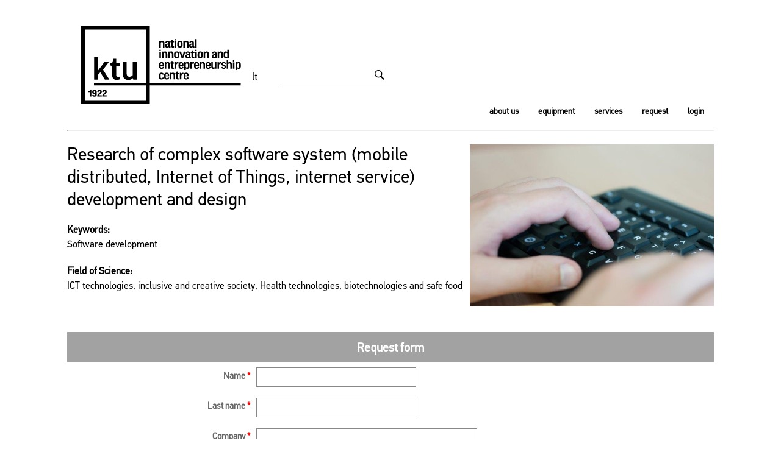

--- FILE ---
content_type: text/html; charset=UTF-8
request_url: https://apcis.ktu.edu/en/site/katalogas?cat_id=115&more=7488&type=2
body_size: 25719
content:
<!DOCTYPE html>
<html xmlns="http://www.w3.org/1999/xhtml" xml:lang="en" lang="en">
<!--     PUBLIC "-//W3C//DTD XHTML 1.0 Transitional//EN" "http://www.w3.org/TR/xhtml1/DTD/xhtml1-transitional.dtd"-->
<head>
     <!-- Google Tag Manager -->
<script>(function(w,d,s,l,i){w[l]=w[l]||[];w[l].push({'gtm.start':
new Date().getTime(),event:'gtm.js'});var f=d.getElementsByTagName(s)[0],
j=d.createElement(s),dl=l!='dataLayer'?'&l='+l:'';j.async=true;j.src=
'https://www.googletagmanager.com/gtm.js?id='+i+dl;f.parentNode.insertBefore(j,f);
})(window,document,'script','dataLayer','GTM-N66XNFC');</script>
<!-- End Google Tag Manager -->
	<meta http-equiv="Content-Type" content="text/html; charset=utf-8" />
	<meta name="language" content="en" />
        <meta http-equiv="Pragma" content="no-cache" />
        <link rel="stylesheet" type="text/css" href="/css/fonts/KTU_font/fonts.css" />
	<link rel="stylesheet" type="text/css" href="/css/main.css" />
	<link rel="stylesheet" type="text/css" href="/css/style.css" />
	<link rel="stylesheet" type="text/css" href="/css/form.css" />
        <script src='https://www.google.com/recaptcha/api.js'></script>
	<!--<link rel="icon" href="favicon.ico" type="image/x-icon" />-->
	<!--<link rel="shortcut icon" href="favicon.ico" type="image/x-icon" />-->
    
	<meta name="keywords" content="Software development" />
<meta name="description" content="Research of complex software system (mobile distributed, Internet of Things, internet service) development and design" />
<meta name="DC.title" content="Research of complex software system (mobile distributed, Internet of Things, internet service) development and design" />
<meta name="copyright" content="Programų inžinerijos katedra" />
<meta name="title" content="Research of complex software system (mobile distributed, Internet of Things, internet service) development and design" />
<link rel="stylesheet" type="text/css" href="/assets/widgets/Katalogas/katalogas.css" />
<link rel="stylesheet" type="text/css" href="/assets/widgets/Krepselis/krepselis.css" />
<link rel="stylesheet" type="text/css" href="/css/search.css" />
<link rel="stylesheet" type="text/css" href="/assets/widgets/VMenu/vmenu.css" />
<link rel="stylesheet" type="text/css" href="/css/popups.css" />
<link rel="stylesheet" type="text/css" href="/css/forms.css" />
<link rel="stylesheet" type="text/css" href="/css/pagalba.css" />
<link rel="stylesheet" type="text/css" href="/assets/3469bf5e/jui/css/base/jquery-ui.css" />
<link rel="stylesheet" type="text/css" href="/css/kalba_select.css" />
<script type="text/javascript" src="/assets/3469bf5e/jquery.min.js"></script>
<script type="text/javascript" src="/assets/3469bf5e/jquery.yiiactiveform.js"></script>
<script type="text/javascript" src="/assets/3469bf5e/jui/js/jquery-ui.min.js"></script>
<script type="text/javascript" src="/assets/widgets/Krepselis/krepselis.js"></script>
<script type="text/javascript" src="https://cdnjs.cloudflare.com/ajax/libs/underscore.js/1.13.6/underscore-min.js"></script>
<script type="text/javascript" src="/js/screen.js"></script>
<script type="text/javascript" src="/js/forms.js"></script>
<script type="text/javascript" src="/js/general.js"></script>
<script type="text/javascript" src="/js/popups.js"></script>
<script type="text/javascript" src="/js/response.js"></script>
<title>APCIS - Katalogas Site</title>
</head>



<body>
<!-- Google Tag Manager (noscript) -->
<noscript><iframe src="https://www.googletagmanager.com/ns.html?id=GTM-N66XNFC"
height="0" width="0" style="display:none;visibility:hidden"></iframe></noscript>
<!-- End Google Tag Manager (noscript) -->
	<div id="page">
		<div id="popups-wrapper"></div>
		<div id="page-wrapper">
			<div id="header">
                                <a href="/"><div id="logo_en"></div></a>
                
<div id="kalba-wrapper">
<!--    <select id="select_kalba">
    //	</select>-->
    
    <a style=" text-decoration: none; font-size: 18px; padding: 3px; color: black;" href="/lt/site/index" >lt</a><input id="select_kalba" type="hidden" value="en"/>    
</div>

<script>
    $(function(){
      $('#select_kalba').bind('change', function () {
          var lang = $(this).val();
          if (lang) { 
              window.location = '/' + lang + '/' + 'site' + '/' + 'index';
          }
          return false;
      });
    });
</script>

<script>
  (function(i,s,o,g,r,a,m){i['GoogleAnalyticsObject']=r;i[r]=i[r]||function(){
  (i[r].q=i[r].q||[]).push(arguments)},i[r].l=1*new Date();a=s.createElement(o),
  m=s.getElementsByTagName(o)[0];a.async=1;a.src=g;m.parentNode.insertBefore(a,m)
  })(window,document,'script','//www.google-analytics.com/analytics.js','ga');

  ga('create', 'UA-63714610-1', 'auto');
  ga('send', 'pageview');

</script>                                
			</div>
                                        
			<div id="menu-top">
				<ul id="yw0">
<li><a href="https://niec.ktu.edu/">About us</a></li>
<li class="active"><a href="/en/site/katalogas">Equipment</a></li>
<li class="active"><a href="/en/site/katalogas?type=2">Services</a></li>
<li><a href="/en/site/request">Request</a></li>
<li><a href="https://apcis.ktu.edu/ssologin">Login</a></li>
</ul>			</div>
			<div class="clear"></div>
			<!--<div class="gray-line-16px"></div>-->
			
			<div class="content-wrapper">
                            <div id="fade"></div>
                            <div id="ajaxSpinnerContainer">
                                <img src="/help/ajax-loader.gif" id="ajaxSpinnerImage" title="working..." />
                            </div>  
				
<div id="content">
	
<div class="search-wrapper" style="margin: auto">
	<div class="search-input-wrapper">
            <img class="search-button" src="/images/search-button.png" aria-hidden="true">
		<input class="search-input" id="smart_search"  type="text" name="keys" value="" onkeyup="if (event.keyCode == 13) { $('.search-button').click(); return false;  }"/>
                <!--<div class="search-button">Search</div>-->

			

<!--        <h3 style="color: red">2016 Spalio 2 d. nuo 12 val. iki 18 val.
            Vyks APCIS serverio atnaujinimo darbai, kurių metu galimi iki 3 val.
            paslaugų teikimo sutrikimai. Atsiprašome už nepatogumus.
        </h3>-->
	</div>
</div>
<hr>

<script>
	$(document).ready(function() {
		$('.search-button').click(function() {
			window.location = '/en/site/search' + '?keys='+encodeURIComponent($('.search-input').val()); 
		});
                $("#smart_search").autocomplete({source: arrayOfOptions});
	});
</script>

<div id="prk-wrap">
	<div id="prk-kat">
		<div class="vmenu-wrapper"  style="width:100px;background-color:#f3f2ee;color:white;" >
    <div class="vmenu-inner-wrapper">
    
<div class="vmenu-item">
	<a href="/en/site/katalogas?cat_id=129&type=2">	<div class="vmenu-icon">
		<img src="/images/category/liquid.png" style="padding:10px;" height="80px" width="80px" />
	</div>
	</a></div>
<div class="vmenu-item">
	<a href="/en/site/katalogas?cat_id=132&type=2">	<div class="vmenu-icon">
		<img src="/images/category/energy.png" style="padding:10px;" height="80px" width="80px" />
	</div>
	</a></div>
<div class="vmenu-item">
	<a href="/en/site/katalogas?cat_id=115&type=2">	<div class="vmenu-icon">
		<img src="/images/category/diagnostics.png" style="padding:10px;" height="80px" width="80px" />
	</div>
	</a></div>        
    </div>    
</div>
	</div>
	
	<div>	
				<div id="prk-content-readmore">
			


<div class="prk-item-wrapper">
	<div class="prk-item-foto-wrapper">
		<div class="prk-foto-container" count="0" current="0">
					<img src="/images/nuotraukos/paslaugos/Pasl_7488.jpg" class="prk-item-foto-more" indx="0" style="display: block;">
					</div>
		</div>

        <div class="prk-item-title">Research of complex software system (mobile distributed, Internet of Things, internet service) development and design</div>

		
			<p class="prk-item-description"><b>Keywords: </b><br>Software development</p>
		
	
			<div class="prk-item-description"> <b>Field of Science: </b><br>ICT technologies, inclusive and creative society, Health technologies, biotechnologies and safe food</div>
		
		<div class="clear"</div>
	<div class="prk-sep"></div>
       	        		<div class="prk-sep"></div>
	<div class="wide form">
<form id="public-request-form" action="/en/site/request" method="post">	<div class="form-block-title">Request form</div>
    <div id="public-request-form_es_" class="errorSummary" style="display:none"><p>Please fix the following input errors:</p>
<ul><li>dummy</li></ul></div>	
	<div class="caf-item">
    <div class="caf-item-title"><label for="PublicRequestForm_sFname" class="required">Name <span class="required">*</span></label></div>
    <div class="caf-item-field"><input style="width:250px" name="PublicRequestForm[sFname]" id="PublicRequestForm_sFname" type="text" /></br>
        <div class="errorMessage" id="PublicRequestForm_sFname_em_" style="display:none"></div></div>
    <div class="clear"></div>
</div><div class="caf-item">
    <div class="caf-item-title"><label for="PublicRequestForm_sLname" class="required">Last name <span class="required">*</span></label></div>
    <div class="caf-item-field"><input style="width:250px" name="PublicRequestForm[sLname]" id="PublicRequestForm_sLname" type="text" /></br>
        <div class="errorMessage" id="PublicRequestForm_sLname_em_" style="display:none"></div></div>
    <div class="clear"></div>
</div><div class="caf-item">
    <div class="caf-item-title"><label for="PublicRequestForm_sRepresenting" class="required">Company <span class="required">*</span></label></div>
    <div class="caf-item-field"><input style="width:350px" name="PublicRequestForm[sRepresenting]" id="PublicRequestForm_sRepresenting" type="text" /></br>
        <div class="errorMessage" id="PublicRequestForm_sRepresenting_em_" style="display:none"></div></div>
    <div class="clear"></div>
</div><div class="caf-item">
    <div class="caf-item-title"><label for="PublicRequestForm_sPhone" class="required">Phone <span class="required">*</span></label></div>
    <div class="caf-item-field"><input style="width:200px" type="tel" name="PublicRequestForm[sPhone]" id="PublicRequestForm_sPhone" /></br>
        <div class="errorMessage" id="PublicRequestForm_sPhone_em_" style="display:none"></div></div>
    <div class="clear"></div>
</div><div class="caf-item">
    <div class="caf-item-title"><label for="PublicRequestForm_sEmail" class="required">E-mail <span class="required">*</span></label></div>
    <div class="caf-item-field"><input style="width:200px" type="email" name="PublicRequestForm[sEmail]" id="PublicRequestForm_sEmail" /></br>
        <div class="errorMessage" id="PublicRequestForm_sEmail_em_" style="display:none"></div></div>
    <div class="clear"></div>
</div><div class="caf-item">
    <div class="caf-item-title"><label for="PublicRequestForm_sRequestText" class="required">Request text <span class="required">*</span></label></div>
    <div class="caf-item-field"><textarea style="width:450px" name="PublicRequestForm[sRequestText]" id="PublicRequestForm_sRequestText"></textarea></br>
        <div class="errorMessage" id="PublicRequestForm_sRequestText_em_" style="display:none"></div></div>
    <div class="clear"></div>
</div>		
    <input type="hidden" name="request_url" value="/en/site/katalogas?cat_id=115&more=7488&type=2" />
    <input type="hidden" name="iranga_id" value="7488" />
    <input type="hidden" name="preventionEmpty" value="" />
    <input type="hidden" name="preventionDontChange" value="asd" />
	
    <div class="caf-item" style="padding-left: 310px;">
        <div class="g-recaptcha" data-sitekey="6Lf9TikUAAAAAJb1fxn1xE29P_fUveMgEGl-3qSN"></div>
    </div>
    <div class="caf-item" style="padding-left: 310px;">
        <input style="width:100px; height: 30px; position:relative; top:2px;" type="submit" name="yt0" value="Send" />    </div>
    
</form></div><!-- wide form -->
</div>

<script>
	$(document).ready(function() {
            
//		$('.prk-foto-action').mouseover(function() {
//			$('div', this).css('display', 'block');
//		});
//		$('.prk-foto-action').mouseout(function(){
//			$('div', this).css('display', 'none');
//		});
		$('.prk-foto-action-next').click(function() {
			var parent = $(this).parent();
			var count = parseInt($(parent).attr('count'));
			var current = parseInt($(parent).attr('current'));
			var nextShow = 0; 
			if (current+1 <= count) nextShow = current+1; else nextShow = 0;
			$('img[class="prk-item-foto-more"][indx="'+current+'"]').css('display', 'none');
			$('img[class="prk-item-foto-more"][indx="'+nextShow+'"]').css('display', 'block');
			$(parent).attr('current', nextShow);
		});
		$('.prk-foto-action-prev').click(function() {
			var parent = $(this).parent();
			var count = parseInt($(parent).attr('count'));
			var current = parseInt($(parent).attr('current'));
			var nextShow = 0; 
			if (current-1 >= 0) nextShow = current-1; else nextShow = count;
			$('img[class="prk-item-foto-more"][indx="'+current+'"]').css('display', 'none');
			$('img[class="prk-item-foto-more"][indx="'+nextShow+'"]').css('display', 'block');
			$(parent).attr('current', nextShow);
		});
		
	});
</script>
<script>
    $(document).ready(function() {
            var tipas=2;
//            if(tipas===5){
                $('#prk-kat').hide();
 //           }
            console.log(tipas);
        });
</script>		</div>
			</div>
	<div class="clear"></div>
</div></div><!-- content -->
			</div>
		</div>
    </div>
    
    <script>
    $( "#pagalba-wrapper" ).click(function() {
        popups.open(this, '/en/admin/openpopup', 'help', 'form=edit')
    });
    
    $("#vartotojo-vadovas").click(function(){
        window.open('/help/vartotojo_vadovas.pdf','_blank');
    });
    
    $("#apc-vadovas").click(function(){
        window.open('/help/apc_vadovas.pdf','_blank');
    });
    
    $(document)
          .ajaxStart(function () {
               $("#ajaxSpinnerImage").show();
               $("#fade").show();
          })
          
          .ajaxStop(function () {
               $("#ajaxSpinnerImage").hide();
               $("#fade").hide();
          })
          
        .ajaxError(function () {
                $("#ajaxSpinnerImage").hide();
               $("#fade").hide();
            })
          
        .ajaxComplete(function () {
                $("#ajaxSpinnerImage").hide();
               $("#fade").hide();
            })
         $('a').click(function(){
             $("#ajaxSpinnerImage").show();
             $("#fade").show();
             
             setTimeout(function(){
                $("#ajaxSpinnerImage").hide();
                $("#fade").hide();
             }, 5000);
         })
         
         $('.dbtable-menu-item').click(function (){
             $("#ajaxSpinnerImage").show();
             $("#fade").show();
         })
         
         $('.general-button-item').click(function() {
             $("#ajaxSpinnerImage").show();
             $("#fade").show();
         })
         
                arrayOfOptions=["spectrum","Blower door","fermentation, cultivation","Corrosion resistance","Microscope","Welding, corners","Water permeability","Resistance to freezing","Wet-scrub resistance","Pull off strenth","PC oscilloscope","generator, arbitrary waveform, digital logic signals","biophysiological signals, bioelectrical signals, ECG, EEG, wireless monitoring","oscilloscope, digital channels, spectrum analyzer","biophysiological signals, bioelectrical signals, ECG, EEG, wireless monitoring","extraction","ultrasonic phantom, ultrasound system, ultrasonic transducer","ultrasound, medical devices, echoscopy","dough mixing","broadband, power amplifier","circuit board","pulmonary gas analysis, calorimetry, biomedical investigations","freezing, storage","HPLC-MS","acoustics","Particle size distribution, particle size","extruded products","baking, oven","proofing","dough forming","packaging","Unit dimension 19 x 13 x 15 cm; gel size 7.5 x 8 cm; 2 gels; 8 samples per gel","HPLC","freeze-drying","volatiles, chromatography","spectrophotometer","Proteins analysis","Water activity","sublimation, drying, freeze drying.","Accelerated solvent extraction","Electrostatic discharge simulator ","Beer filling","Microfiltration; Ultrafiltration; Drying; Freeze-drying; Sublimation","Supercritical extraction","Supercritical extraction","O2, CH4, CO2, gas","oxidation-reduction potential, jonizacjos potencialas, elektroninio giminingumo energija","Climatic chamber, Climate Chamber, Environmental Chamber, Temperature Humidity ","ultrasound analysis","sublimation, drying, distillation, vacuum","sublimation","Melting point, boiling point","Leather, shrinkage temperature","Drug release","Spectrophotometry","Fluorescence, phosphorescence","Bioreactor, fermentation, Automatic control","charge mobility","surface, contact angle, surface tension","Dielectrical properties","Biochemical oxygen demand, biodegradability","extraction, soxhlet","microscopy, polarisation, liquid crystals","Dispersion","FTIR spectra","Vibration Test System","Leather, processing, shaker","water activity aw","Environmental simulation","kugelrohr, distillation.","kugelrohr, distillation, sublimation, drying, freeze drying.","Melting point, boiling point","Film casting, spin coating","Biodegradability, aerobic conditions, carbon dioxide","Thermoplastics, melt flow rate","Starch, pasting, viscosity","Color characteristics","Sublimation, drying, turbo molecular pump.","Balances","photochemical reactor, UV","Single crystal, X-ray","Micro balances","water purification","interferometry, surface topography","spin coating, thin film","microwaves, gas addition module","Pressure filtration","Soldering, component placement, PCB","sterilization","flash photolysis","microwaves, gas addition module","pump","filtration","sieve analysis","Powder material homogenizing","adsorbtion","drying","Optical microscope, crystal analysis","UV\/VIS","liquid mixing","f","Sound level, air temperature, air velocity, humidity, CO, CO2","suspension, drying","evaporation","distillation","Thermomechanical analysis","GC-TCD","crystallization","Climatic chamber","Analytical balance","Compression- and bending tests","Aerosol particles.","Electrochemical analysis","UV\/VIS absorption, UV\/VIS transmittance","AAS","Housing, sophisticated laboratory","3D software","Nephelometer,  aerosol particles","Spausdintin\u0117 plok\u0161t\u0117, prototipas","GC-MS","Nitrogen","Flame photometric analysis","Granules, Film","Surface electrical resistance, electrical conductivity","MS","3d printer","Oscilloscope, digital, Real-Time, 100 MHz","f","incubation, microbiological cultures","3d scanner","incubation, microbiological cultures","laminar flow","polarimetry, sucrose","microscopy, binocular","weight, weighing","optical absorbance, transmittance, UV spectrum","refractive index, soluble solids","HPLC-MS","mineralization","sterilization","polarised light, optical film properties","f","GC, FID","UV, UV-Vis, spectrometer, spectroscopy","incubation, microbiological cultures","amplification","magnetron, thin films, coatings","powder, tablets, press, compression","diffused light spectra, dark field","X-ray radiation, teaching","ionising camera, X-ray diagnostics","cyclic tension, friction, elongation","abrasion, pilling","mammography, tomography, examination","f","f","f","electrometer, detectors, brachytherapy\u00a0","Automatic Image Analysis","radioactive pollution, spectrometer-identificator","f","Thermovision, printing quality control","f","Braille dot","f","Proofing","f","f","f","f","hardness measurement","f","f","Insulation agains heat","Temperature, pressure, humidity.","Grout, gypsum","Water vapour permeability","Water penetration, water absorption","Electrical resistance","Exciters, vibrations","Impact resistance","Materials,\n Testing Machine","f","electromiography, muscle activity","f","f","f","Running, Treadmill","UV light, exposure","f","3D Motion capture, Motion analysis","Rowing","f","f","Cardio trainer, bicycle","Mass, weighing","UV-VIS-NIR spektrometer","Spectrum, high frequency, analysis","Optical microscope, manual and automatic modes","thin film and coating deposition","Chemical composition, energy dispersion, element mapping, microanalysis, x-ray energy dispersion spectrometer, chemical element analysis, chemical element distribution, EDS, EDX","Galvanoplastic","AFM, scaning, morphology, topography","Laser, UV, holographic lithography, periodical structures, diffraction gratings, interference lithography, lithography, one dimensional, two dimensional three dimensional","FTIR spectroscopy","Optical microscope, fluorescence microscope","magnetron sputtering","magnetron sputtering","magnetron sputtering","controlled vapor delivery","Microwave, signal, generator, 40 GHz, modulation","Tachometer","measurement of photovoltaic properties","Molecular beam epitaxy,  GaAs.","Osciloscope, 500MHz, frequency range, signal, visualization, FFT","Digital generator, USB interface, 100 MHz, waveform","Multimeter, direct current, direct voltage, alternating current, alternating voltage, temperature, frequency","Spectrum, analysis","Robotics, precise movement, scanner","Rebar, concrete","ion beam etching, surface microfabrication","reactive ion etching, surface microfabrication","diamond like carbon deposition","Concrete, mortar","Thermostate, temperature","Mass, weights, loads, class F","Osciloscope, 600 MHz, wave, signal","Weighing scales, weighing, density, mass","Thermostate, temperature","Microscope, zoom, camera, lens","Heat transition, heat transfer, heat conductivity, thermal radiation, hothouse effect, thermal capacity, temperature amplitude attenuation.","generator, protection","Cement quality, mixing standards: EN 196-1, \nEN 196-3, DIN 1164-5, DIN 1164-7","Applied mechanics","Voltage, controller","Surface roughness measuring tool","hardness, device","structure, microscope","Frequency, impendance, resolution","Soil Mechanics. soil shear, soil compression,  Oedometer tests.","acoustic pressure, immersion measurements, intensity","The protective layer of concrete; fixtures; Reinforced concrete structures diagnostics.","Bending test beam flexural strength.","Generator, output signal form","Frequency, impendance, resolution","ultrasonic measurement, non-destructive testing, imaging","Cutting, mashine, engraving","Grout, rheological characteristics","Cement mortar","CO2, CO","infrared detector","Concrete, drilling","Concrete, drilling","Concrete samples","Concrete samples","Flow velosity, temperature","Table, milling machine, cutting","Pitot tubes","Air velocity","Weighing","Fluxmeter","sound level, monitoring","Pressure, temperature","Network analysis","Embedded systems, temperature, operating modes","Rebar, concrete","Cement mortar","Concrete samples","f","Rebar, concrete","Sensor, odontology","Photometer, luminance meter","Concrete, drilling","Materials Research","Materials Research","Materials Research","Network analysis","Rheological characteristics","signal acquitision, signal processing, modular system","Cement mortar","Rigid materials grinding","calorimetric analysis","The particle size distribution","UV","Ion exchange chromatography","Meat and fish technology","Mechanical durability","Digital oscilloscope","ISDN, PSTN, gateway","Frequency response, drive, MDI AA 570","HPLC","Noise, vibration, measurement","Laser, UV, holographic lithography, periodical structures, diffraction gratings, interference lithography, lithography, one dimensional, two dimensional three dimensional","Osciloscope ","Dot-matrix hologram origination, photoresist","balances, analytical","combustion analysis","Molding, installation","ECG, pulse","Concrete samples","Separation; Homogenisation; Butter churning","Potentiostat-galvanostat, electrochemical impedance spectroscopy","UV\/VIS absorption, UV\/VIS transmittance","Materials Research","Samples, steel","Concrete samples","Mobile robots","Researches","Absorption","Media Gateway, VoIP, H.323","Adhesive layer formation","UV\/VIS absorption, UV\/VIS transmittance, UV\/VIS surface reflectance","Surface tension, interfase surface tension","Exciters, vibrations","microscope, optical magnification","concentration, quantitative analysis","Abrasion resistance","Heating of the sample.","The nitrogen content.","Centrifugation, phase separation","Particle sizing, zeta potential","f","Cleaner, dust","temperature","Concrete samples","Concrete, drilling","Concrete samples","filter","\u201eWalter bai\u201c (Switzerland) Testing machines.","Drying, Wafer, critical point","Concrete samples","heating, annealing of films in vacuum","Raman scattering, spectrometer, thin films, materials","Noise, vibration, measurement","Capacitance, inductivity, resistance, frequency, LRC","Thermal insulation, mechanical properties","Impact noise","Acoustic analyzer, sound insulation","Acoustic system, sound insulation","Probe, silicon, germanium","Fuel , biofuel, determination of ash content","Measurements, gauges, noise","Calorimetric rig","investigations of electrical properties of dielectric films, testing of fuel cells","Shock , tests","Generator","Generator","Biogas, flow","Generator, radio frequency","Electrical safety, medical devices, analyzer","medical devices, non invasive blood pressure, analyzer","resistance, temperature chamber, metal, semiconductor","DC, current, drive, quadrant","DSP","climatic chamber","Power meter, microwaves","ultrasonic measurement, non-destructive testing, imaging","Electric power quality ","Asynchronous, motor ","VSWR measurement","Embedded computing","Overvoltages","ultrasonic measurement, non-destructive testing, phased array, imaging","Frequency response, asynchronous, drive","ECG, pulse","Field meter, radio waves","Gripper ","Media Gateway, VoIP, H.323","E1, G.703, G.704, ITU-T G.821\/826, BER, ES, SES, PDH, SDH, Mobile networks","ultrasound, scanner, imaging","Video camera, Omni directional vision","Soldering station, desoldering station, preheting plate","Room automation, control","electrical motors ","Osciloscope","SDH, Ethernet, E1","Drive, speed, control","Pneumatic valve, AS-i, PROFIBUS","Processor,  QUANTUM","Servo actuator, MD1AE965MR, motor","AC, current, drive, MD1AA750A6","Mixed Signal Oscilloscope","spectrum","Frequency response, asynchronous, drive","manipulator, gripper","Asynchronous, valve, motor, three-phase, encoder, frequency, the controller","MCU IDE","Satellite, signal reception, radio equipment","Oscilloscope, signal analysis.","Arbitrary waveform generator ","Arbitrary waveform generator","A\/V content distribution","Creation of A\/V content","Cable and antena analysis","Syringe infusion pump, docking station","osciloscope, signals","DSP, embedded system","SDH, Ethernet, E1","DSP, embedded system","SDH, Ethernet, E1","spectrum, 3 GHz","DSP, embedded system","\"Optics, semiconductors, radioactivity (gama radiation), photoelectric effect and atomic physics","Mechanics, electrodynamics, electromagnetism, and molecular physics. Optics, semiconductors, radioactivity (gama radiation), photoelectric effect and atomic physics","Waveguide line, relative permittivity, electromagnetic waves.","Mechanics, electrodynamics, electromagnetism, and molecular physics","Optics, semiconductors, radioactivity (gama radiation), photoelectric effect and atomic physics.","Mechanics, electrodynamics, electromagnetism, and molecular physics. Optics, semiconductors, radioactivity (\uf067 radiation), photoelectric effect and atomic physics.","The physical basis and technology of vacuum, vacuum pumps, measurement of vacuum, phenomena in low pressure gases, sensor, sensor of the physical value, the sensor characteristics, physical principle","Equation of state for ideal gases, 1st law of ther modynamics, universal gas constant, degree of freedom,  mole volumes, isobars, isotherms, isochors and adiabatic changes of state","f","Physics demonstration, test model of physics, physics demonstration model, physics experiments, demo cabinet.","Oscilloscope","f","3D printing, ptototyping","f","Signal, Spectrum, Analyzer","f","Simultaneous thermal analysis, evaporated gas analysis","Diluter","Meat and fish technology","fluid hydrodynamics","cooling","Beer making technology","titration,measurement of   ions concetration","dynamic mechanical thermal analysis, dielctric spectroscopy, UV curing","X-ray analysis","Reactive extrusion","Thermogravimetry","Chromatography","Meat and fish technology","Pressure, temperature","Zeta potential, electroacustic method","Gelchromatography, molecular weight","Microvawe synthesis","hardness measurement","f","Slip coefficient of friction","f","Petroleum products, vapour pressure, Reid analysis","Liquid fuel, flash point, analysis","f","f","f","Solid fuel","f","Combustion process, combustion products, analysis of combustion","f","Dynamometer Dinamometras, tempima, gni\u016b\u017edymas, jungo modulis, mechanika","Smoke analysis, emission","IGU gas concentration, IGU gas flow speed determination","Colourfastness","f","quality control inspection of glass and plastics components","robot arm","bearing test, strain modula, bedding modula","Fluorescence, phosphorescence, lifetime, quantum yield","Aerosol particles, dispersion composition.","Robotics, precise movement, scanner","medical echography, open system, ultrasound","Osciloscope, 13 GHz, wave, signal","Temperature, thermometer, temperature sensor, measurement of the temperature","I-V measurements","Frequency, signal, channel, MHz","autoclave","Automotive, electronic system, components, diagnostics ","Differential scanning calorimetry","Microwave Analyzer","Textural properties","high frequency signals,  time domain reflectometry, PC oscilloscope","Laboratory fermenters, microbiological culture, fermentation","Mixed Signal Oscilloscope DLM2054","physiological signals, simulator, medical devices, testing","thermal imaging, camera","f","Connectors, adapters, cables","products, model systems, storage conditions, temperature, humidi","Optic, magnetic, capacitive,  inductive, ultrasonic sensors","absoption, transmmitance, CIELAB color spase","color characteristics, CIELAB, food matrices","Mobile robots","f","preparative chromatography","GC-FID","Polytec, MSA-500, 'dopler vibrometer'","f","biophysiological signals, bioelectrical signals, ECG, bioimpedance, EEG, respiratory gas analysis, non invasive blood pressure, wireless monitoring","spectrophotometry, medical images","Lowest temperature -22 oC.","potentiostat, CV, cyclic voltammetry","centrifuge","Heat transfer","IR, FT-IR, MID-IR, FAR-IR, RAMAN, Spectral date base, variable temperature IR","Thermostatation","measurement equipment, osciloscope, generator","ultrasonic pulser, ultrasonic receiver, ultrasonic visualisation","fluorescence, quantum yield, fluorescence lifetime","medical echography, ultrasound, ultrasound trasducer","Differential scanning calorimetry","solution, extraction","FT-IR spectrometer","micro reactor, micro extractor, flow chemistry","kugelrohr, distillation, sublimation, drying, freeze drying.","Meat and fish technology","Stirred and non-stirred autoclaves","The compressive and flexural strength","Milk pasterization, Sterilization; UHT","XRF","Sublimation, drying, turbo molecular pump.","spectrum analysis","Oscilloscope","HPLC, fluorescence, amino acids","3D scanning, computer geometric model, surfasic model, solid model","Mobile, robot, grab","metalogrphic analysis","Vibration, measurement, noise, analyze","annealing, doping, oxidation","f","f","autonomous mobile robot","microhardness and Young modulus testing","Micro-relief","vacuum evaporation","Elasticity, deformations","Materials Research","Materials Research","Materials Research","CO2","Concrete samples","Concrete samples","Elasticity, deformations","Materials Research","Materials Research","Concrete samples","Concrete samples","Humidity, temperature","Flow velosity, temperature","balance","high cycle fatigue testing, tensile test, torsion test","LCMS-MS, liquid chromatography, mass spectroscopy, identification, analytical methods","biomedical signals, programable amplifier, biomedical sensor","sensor","Climate Chamber, Durability","3D, reinforcement, concrete","f","NMR, nuclear spectroscopy, nuclear magnetic resonance, indentification, chemistry","UPLC-MS, chromatography, mass spectrometry, separation, identification","HRMS, mass spectroscopy, identification, analytical methods, formula generation","Concrete samples","Gas chromatography, capilary column, EI MS detector","Impact testing, penetration ","robot, mobile, autonomous","UV-Vis","Chromatography","Molecular sieve chromatograhy, MSC, gel permeation chromatography, GPC, molecular mass","Thermogravimetry","Molecular weight, chromatography, purity","Thermal evaporation, organic semiconductor, OLED, organic electronics","FTIR, HATR","Ultrasound, generator","DC, motor","Flexible, manufacturing","Table, clamping, fixation.","Cutting, machine, polystyrene foam","f","Gas chromatography, capilary column, flame ionisation detector, ion plasma detector","cyclic tension, , elongation","Biomechanics, Motion capture, Videocamera, Marker","Vibration, balancing, analysis","f","f","Water vapour absorption","Nuclear magnetic resonance NMR, COSY, DEPT, HMBC, HSQC, NOE","Measurements gauges, vibration, noise,","f","hardness, device","vibration, noise","Engineering surveying, geodesy, total station.","Smoke analysis, emission","ECG, pulse","Curd cheese; Fermented cheese, Melted cheese; Cheese ripening","Routing, cutting","Friction coefficient; peel","hardness measurement","f","Surface smoothness","Rebar, concrete","Document security","Dynamic stiffness","Infrared camera","products, model systems, storage conditions, temperature, humidity","spectrum, 3 GHz","Durability testing","Mechanical strenth,","Abrasion resistance","Pressure, temperature","Concrete samples","infrared detector","low air velocity","wring","Cutting, wood","Materials Research","ultrasonic measurement, non-destructive testing, phased array, imaging","ultrasonic microscope, high frequency, imaging, non-destructive testing, material characterization","Eddy current \/ ultrasonic measurement, non-destructive testing, phased array, imaging","UV-VIS spectrometer","Surface roughness measurements","Langmuir-Blodgett trough, thin layers","laser ellipsometer, thin films, refractive index","Aerosol nanoparticles","Quantitative and qualitative surface analysis,  X-Ray photoelectron spectroscopy (XPS), Auger electron spectroscopy (AES)","Biomechanics, amplifier, sensor, EMG, goniometer, accelerometer, inclinometer, dynamometer","products, model systems, texture, texture profile","nucleic acid, extraction","weighing, readability 0.0001g","Ventilation, infrared, image.","products, model systems, texture, texture profile","ELISA reader and shaking","heating, drying","Traffic counting","hardness, device","f","EMI diagnostic measurements","Milling center","ultrasonic measurement, non-destructive testing, imaging, phased array","Femtosecond laser, ultra fast laser, laser microfabrication, micromachining, ablation, laser drilling, laser marking, laser engraving, galvoscanner, second harmonic, third harmonic, direct ablation with interference field, holographic lithography, 515, 315, 1030, kinetic spectroscopy, pump-probe spectroscopy, differential absorption spectrometer, differential absorption, ultra fast spectroscopy","HPLC, LCD, DMD, fat extraction, Kjeldal method","Electric power quality ","Thermovision camera","Radiometer","DSC-TG","Dilatometry","Flash chromatography, purification, organic materials, preparative scale","X-ray analysis","optical microscope","extraction","Infrared absorbtion spectra, photopolymerisation, thermal polymerisation, photostability","Freez-drying","polydimethylsiloxane (PDMS), mixing, dispenser","diferential scanning calorimetry","Photoelektron spectroscopy, ionisation potential, work funktion, photoefect","f","Measurements, amplifier, displacement, force, pressure, acceleration","Spectrophotometer, light absorption, wavelength.","Total carbon TC, total organic carbon TOC","Carbon monoxide, carbon dioxide, nitrogen dioxide, ozone, VOCs and PM.","GC\u00d7GC-TOFMS, gas chromatography, mass spectrometry, volatile compounds, separation  identification","UV-VIS spectrometer, optical properties","3D printer, printing, prototyping","Vision research, slow motion, camera","Signal Generator ","Physical activity, monitoring","Level, flow ","Aerosol particles, dispersion composition.","detectors, brachytherapy\u00a0","Raman, spectroscopy","Laser marking, laser fabrication, microfabrication, ablation, laser cutting, laser engraving, galvo-scanner, fiber laser","Induction heater, metal, melting","Hardness tester, Wolff-Wilborn test","Digital PCR, Quantification of microorganisms, DNA","Polymers, electrohydrodynamic processing, nano structures, micro structures.","Salt spray, corrosion, test, fog ","Four-point probe measurement system, sheet resistance, electrical conductivity","Centrifugation, centrifuge, phase separation","Vacuum, drying, oven, heating, thermal treatment, storing","laser power measurement, laser energy measurement","Polytec, PSV-500-3D, vibrometer","UPLC-MS, chromatography, mass spectrometry, separation, identification, quantitative analysis","Rotary evaporator, solvent evaporation, recovery","Infrared, thermometer","Spectroscopic ellipsometer, optical constants, refractive index, absorption coefficient, extinction, dispersion, dispersion curve, thickness determination, ellispometer ","Gloss meter, reflectance","nanofabrication, thin film, spin coating, lithography","spin-coater, hotplate, UV lamp, thin layers, spin coating, layer formation, UV hardening, UV cross linking, drying","imaging, microscopy, scanning electron microscopy (SEM), X-ray energy dispersion spectroscopy (EDX, EDS), nanofabrication, lithography, exposure, e-beam lithography (EBL)","imaging, microscopy","nanofabrication, lithography, photolithography, exposure, nanoimprint lithography (NIL)","drop","laser beam, camera, imaging","mixing, PDMS","nanoparticles","Raman spectroscopy, materials research, identification","Slot die coating","Measurement of gas sensors, photo sensors","Hardness tester, sclerometer","Microscope, magnification, visualization, scanning electron microscope, SEM, electron microscope, secondary electrons, back scattered electrons, environmental SEM, ESEM, field emission gun, FEG","nanofabrication, thin film, vacuum deposition, magnetron sputtering","inductively coupled plasma (ICP), reactive ion etching (RIE), nanofabrication","nanofabrication, thin film, vacuum deposition, resistive evaporation","X-ray diffraction, structure, thin layers, analysis of chemical compounds","imaging, atomic force microscopy (AFM), topography, morphology, microscopy","3D printing, prototyping","Paper printing, posters","Non-contact measurements, electromagnetic radiation, non-destructive testing","Action ultrasound, cavitation, ultrasonication, process intensification","Thermography, thermal imaging, non-destructive testing","non-contact testing, non-destructive testing, ultrasonic measurements, thickness measurements","Ultrasonic non-destructive testing, phased arrays, focusing","3D printing, prototyping","non-contact testing, non-destructive testing, ultrasonic measurements, thickness measurements","ultrasound microscopy, non-destructive testing, biomicroscopy, photoacoustics","non-destructive testing, composite testing, internal defect detection","Non-destructive testing, X-ray fluorescence analyser, material composition analysis ","Sewing, embroidery, textile","Computed tomography, X-ray; 3D imaging; non-destructive testing; material characterization; dimensional measurements","Non-contact laser ultrasonic wave reception, laser vibrometer, interferometry, ultrasonic measurements","Ultrasonic non-destructive testing, guided waves, pipelines, focusing","Non-contact laser ultrasonic wave reception, laser vebrometer, interferometry, ultrasonic measurements\n","Microbiota, digestion, colon, SHIME","thermography, drone, non-destructive testing","Cavitation, exposure ultrasound, acoustic intensity measurement","Thermal imaging, thermography, non-destructive testing, non-contact testing","Videoscope, internal cavities, visual inspection","Non-destructive testing, laser excitation, non-contact ultrasonic wave excitation","Non-contact laser ultrasonic wave reception, laser vibrometer, interferometry, ultrasonic measurements","X-Ray photoelectron spectroscopy, ion scatering spectroscopy,  electron spectroscopy, reflection electron energy loss spectroscopy, Angle Resolved XPS (ARXPS)","Liquid chromatography, mass spectrometry, elemental analysis","Thermal evaporation, inert environment, organic electronics, thin film wet-coating","Electroluminescence (EL), Photoluminescence Quantum Yield (PLQY), and implied Open-Circuit Voltage (iVOC \/ Quasi-Fermi Level Splitting \u2013 QFLS","Sequencing of DNA, Ion Torrent, library preparation, 16S RNA","null","null","null","null","null","null","null","null","optoelektronika,pa\u017eangiosios med\u017eiagos","pa\u017eangiosios med\u017eiagos","fotonika,optin\u0117s technologijos,optoelektronika","null","Mobile networking","microsystems, dynamics","Shadow economy, the level of shadow economy","Enzyme activity, determination, spectrophotometric method","FTIR spectra","molecular orbital energy","environmental management accounting","IPPC, pollution permits, BAT","financing, environmental innovations","waste, waste prevention, sorting, proper use","biodegradable waste, waste management, feasibility study","trainings, chemicals, classification","social responsibility, social responsibility reports, sustainability reports","sustainability, audits","SRF, RDF, sewage sludge, feasibility study","Microbiological analysis of food products, best-before date","environmental impact assessment, EIA, energy installations","identyti of spatial structure","documents of territorial planning","Heat transfer modelling, thermal bridges","Thermal conductivity","Durability","Physical-mechanical properties","heat transfer analysis, energy certification of buildings","Glass, Glass units","chemicals, chemicals management, substitution, ","water resources, effluents","environmental impact assessment, EIA","Durability","Fish and their products, quality, technological parameters","Game development","image processing methods, biomedical images, biomedical imaging","biomedical electronics, biomedical sensors, biomedical devices, technical feasibility study","biomedical electronics, biomedical sensors, biomedical devices, technical feasibility study","ultrasonic transducer, pulse response duration","ultrasonic transducer, ultrasonic beam focal length, ultrasonic beam width, acoustic pressure","ultrasonic transducer, acoustic pressure","electrical safety, medical device, inspection of technical condition","noninvasive blood pressure, medical device, inspection of technical condition","Corrosion resistance","Quality of fish products, technological process","New fishery products","Replacement of animal origin, fish products","microbiological analysis, model food systems","Antimicrobial properties","Aerobic bacteria, food products","Anaerobic bacteria, food products","Minimal inhibition concentration, agar difusion method","Physical, chemical and instrumental methods","Instrumental methods (texture, viscosity and stability )","Technological investigations of  making of beer and similar beverages","Technological investigations of mashing and wort production for making beer and similar beverages","Development of new fermented beverages","Meat, Quality","Meat, quality, fillers, technological characteristics","Meat, technology, quality, energy value","Meat substitutes and fillers","Catering products, nutrition value, chemical composition","food texture","cereal, quality evaluation","empathic food products, empathic computing technologies, user intentions and emotions ","rapid non-invasive methods, porous food systems, food quality evaluation","Air pollution, pollutant measurements","protein analysis, electrophoresis","Enzyme compositions, plant products, improvement of quality, increasing the efficiency","Food products, Dairy products","Dairy technological operations","Baked goods, beverages, dietary fiber, oligosaccharides, technologies ","Food products, physico-chemical and sensory properties, consumer emotions, development of methologies","Polymer composites","Biopolymers, chemical, physical and mechanical modification","polymerisation, curing , kinetics, photoinitiators","dynamic mechanical thermal analysis, rheology "," glass, gypsum, silicate and ceramic materials."," additives, silicate materials, modified binders, glass, industrial sorbent.","Energy, fuel combustion, pollution, particle size distribution","Air filters, filtration materials","Kinetic and equilibrium parameters, emissions, equipment, engineering calculations","Pasteurization, UHT","Ultrafiltration","Spray-dryer","Homogenizer","Fermented products production vessel","Acoustic method; porous food systems, analysis","Food products, sensory analysis, acceptability testing, FaceReader programme","Fertilizer, composition, strength of granules, fraction","Corrosion, activity of water","Proteins, quantitative analysis, ion-exchange chromatography","Thermogravimetry, FTIR","Thermoplastics, melt flow rate","dynamic mechanical thermal analysis, dielctric spectroscopy, UV curing","Flash chromatography, purification, organic materials, preparative scale","wetting angle, surface energy","XRD","XRF","particle size distribution ","XRD","XRF","Corporate social reporting, disclosure of social information, quality of information","Market research, expert evaluation methodology","Cascade model; rapid business growth","Customers satisfaction, customers loyalty","Business model","Software development","Signal processing","3D Motion capture, Motion analysis","Sensors, interactive system","lasers, riflemen training, training systems","mortars, training systems","rockets, rocketry, nano and pico sattelites","rockets, rocketry, missiles","combat equipment, armaments, mechanical dynamics","Cloud computing; Security; Service measurement; Quality of service","Electronic systems, simulation, research","IT infrastructure, Network Forensics","Cloud Computing","Geo location","Ad hoc networking","Ad hoc networking","Information systems, MDD, MDA, SOA","3D graphics","Business process modelling","CASE, information systems","Business process modelling","Information systems, databases, business process","Information systems","Semantic Web, ontology, information systems","Software testing","Quality assurance, software, hardware","Software development","Software testing","Software development","Software testing","Software architectures","Feasability studies, software ","Cloud computing","3D printing","2D graphics","2D animation","Optimisation, resource management","E-learning","E-learning","Distance learning","Speech recognition","Multi-modal interface","3D printing ","Integrated system, quality assurance","trans fatty acid , saturateed fatty acids","Food products, shelf life","Smart environments, internet of things","Software quality assurance, testing, quality processes","tool vibrations, excitation of work piece","Stereoscopic virtual tours","Optimisation and management solutions, Audiovisual production broadcast systems.","Multimedia design, workflow processes.","Multimedia production","Programming, C  ","Programming, Java, C, C  ","E-publishing","Mobile app development, Android, Windows Phone, teaching","Programming, Pascal","Optimization, teaching","quality attributes, sensory methods, instrumental methods","Food aditives","Meat products, collagen, starch","Regulation (EU) No1169\/2011, food ingredients, labeling","raw material, food products, quality parameters","raw materials, food products, methods of the analysis, procedures, defects,","raw material, food products, quality, sensory methods, instrumental methods","biological active compounds, agriculture, food industry, quality attributes, sensory methods, instrumental methods","descriptive analysis, sensory properties,odor, taste, texture, appearance, aftertaste,  difference, similarity","electromiography, muscle activity ","Antimicrobial residues in milk, methods, development, comparison ","Texture profile analysis (TPA) , hardness, adhesiveness, cohesivenes, guminess, ","digital x-ray diagnostics, parameter analysis","Raman scattering, spectrometer, thin films materials","Food products, non alkoholic beverages, among them ecologic and exlusive quality, technologies, investigations, development","sensory properties, difference, similarity","Total count","Measurement, vibration, acceleration, velocity, displacement, accoustical noise, resonance ","Measurement, ISO 10816, vibration-based diagnostics","Mechatronic systems, R&D, survey, comprehensyve analysis, consutation","Adaptive systems, smart materials, self-diagnostic and self-repairing mechanisms and components","Ultrasonic motors, Multi-degree-of-freedom actuators, High resolution, piezoelectric transducers","Dynamic quality, adaptive damping, mechanical oscillations","Mechatronic systems, Quality parameters, Quality measuring and testing","Processing tools, product development","Uncertainty of data, parameters and results, probabilistic sensitivity analysis","Mechatronic systems, Feasibility study, Workshops","Data mining methods and software, decision making, mining frequent patterns, classification, cluster analysis, outlier detection","Models and software  for data analysis, regression analysis, logistic regression analysis, analysis of variance, factor analysis, time series analysis, quality control","Computational analysis, Simulation of human motion","Biomaterials, Testing Machine","Mechanical systems, CAD, redesign, reverse engineering","Technical analyses, feasibility studies, technical proposals","Machining, process analysis, cutting efficiency","Hard-to-cut materials, machining methods, cutting tools","Manufacturing processes, effectiveness improvement","Product quality improvement, technological tools","Radial pulse analysis, vibrational methods","Microsystems, microsensors, microactuators","Wood, wood based materials, Scientific research, applied research, technology development","Wood, wood based materials, Scientific research, applied research, technology development","Innovations, product development, CAD","consumable, garment, footwear, haberdashery, quality, technology","Multiphysics simulations, coupled-field engineering problems, finite element analysis, mechatronic devices","Construction, technological parametres","Food packaging materials, packaging processes","Vibration energy harvesters, micro-power generators, piezoelectric transducers, modeling, optimization, characterization","Multilayered packages, nanomaterials","tool vibrations, excitation of work piece","brittle-ductile transition","vibroisolation, mode excitation","open, closed control systems","biogas, waste energy parameter","Flow dynamic, volatile compounds emissions,mechanical reliability","combustion process, calorific value","compressor, simulation"," emissions, combustion process","Printing plate, qualitative evaluation","Packaging design, technologies, packaging easte, modelling, testing","Life cycle assesment, packaging, environment, modelling ","quality control","treatment process time, regimes","revers engineering, redesign","movements, accelerations","wave methods","Vibration energy harvesters, micro-power generators, piezoelectric transducers, modeling, optimization, characterization","Modeling, simulation, modal testing, dynamics, electromechanical characterization, MEMS, NEMS, sensors, actuators, smart materials","Multiphysics simulations, coupled-field engineering problems, finite element analysis, mechatronic devices","vibrational cutting, simulation","strenght, reliability","modeling, design","pojects, insights","Modelling, cutting","periodical microstructure, difraction efficiency","\u00a0Metallographic analysis","high-frequency vibrations, technological process","Modelling, cutting ","hologram, generation","Technological processes, planning, computerisation","\u00a0Innovative technologies, cots forecast ","Coating processes, manufacturing resources, planning,  computerisation","Manufacturing resources, planning, computerisation","Design, district heating substation","\u00a0Reliability, tribology ","New products ,rapid prototyping, rapid manufacturing ","Personal protective equipment, foot and leg protectors, footwear, footwear, materials","Manufacturing engineering, technological processes,   manufacturing resources, planning, computerisation","Technological systems, technical expertise","Adhesion, polymer blends, laminates, smart coatings, superhydrophobicity, antimicrobial activity, nanocomposites, polymer recycling.","product design, market research, analysis","product design, concept, research, development ","interior design, research, development","graphic design, research, develompent","product design, service market research, development","Milling, ShopMill programing","Strength, durability","Vibration and acoustic processes","Monitoring , diagnostic","Vibration, machinery, equipment","Vibration, impact, declaration","Vibration, random, effects","Map, noise","Displacement, force, pressure","Printing-packaging materials, researches of characteristics","Anthropometry, muscles activity,  motion capture and analysis","SolidWorks CAM","Water penetration, absorption, desorption, cardboard, nonwovens, leather","Permeability, absorption, leather, plastics, film","Abrasion resistance, appliance for testing the colourfastness to the wiping  ","Mechanical properties, ather, textile, rubber, plastics ","Footwear, toecops, inserts ","Adhesion interacrion, adhesives, polymers, adhesive strength","Slip coefficient of friction ","Electrical resistance","Nonelectric unit, measurement, prototype","Virtual , smart, measurement system","PECVD, silicon nitride","Thin solid films, physical vapor deposition","Monitoring, ultrasonic non-destructive testing, manufacturing, industry, quality control, products","Research, ultrasonic transducers, transducer characteristics","Prototypes, safety, industry, monitoring, ultrasonic measurements","e-services","e-government, e-democracy","Social innovations","Building, technical condition, expertise","Main properties of concrete, self-compacting concrete, fiber reinforced concrete, water impermeable concrete and other types of concrete","ASR reaction","Defect, location","Concrete, research","Media accessibility, European legislation","Zeolithe","Researches, massive constructions, concreteing technologies, recommendations","Researches, monolitic reinforced concrete structures, sliding formworks, recommendations","Quality investigations, construction materials used for building finishing, quality investigation of construction materials","Construction organizational; Construction technological; Construction economical;  Building energy audits; Building energy certification; Multifamily home renovation (modernization) of investment projects","Clay, depression curve, ground water level, cohesive, angle of internal friction","Clay, depression curve, ground water level, cohesive, angle of internal friction","Construction organizational; Cards of construction technology;Estimates; Project","Efficiency of heating and ventilation systems, thermal comfort, air quality","Heating, ventilation, air conditioning, control, new technologies","Sand, gravel, soil, granulometric composition, aggregate.","municipality, public services","Cement, sand, gravel,    V \/ C ratio, concrete block, concrete tile.","Clay, silicate, porous.","Ink, acrylic, vinyl, enamel.","Wood, wood products, glued wood.","Concrete, especially strong concrete, concrete mix.","Design, Analysis, Reinforced concrete structures, Steel structures, Timber structures,  Soil, Foundation","Laboratory test of engineering structures, test on location","structural system, mathematical modeling, dynamics, identification, diagnostics, eveluation. Prediction","Building energy audits; Building energy certification; Multifamily home renovation (modernization) of investment projects","Innovative concrete, secondary raw materials.","Clay, depression curve, ground water level, cohesive, angle of internal friction.","Clay, depression curve, ground water level, cohesive, angle of internal friction.","Concrete addition","Viscosity, concrete","Concrete, especially strong concrete, concrete mix.","Special-purpose concretes, concrete research.","Building expertise, expertise building products, construction materials research.","analysis, modelling","Special-purpose concretes, concrete research.","Flexural test, strength, deflection, cracks","Tension, reinforcement, strain","Rebar diameter, Rebar location","Ultrasonic defectoscopy","Moisture, measurement","Frequency, amplitud","Thermography","Steel fiber, orientation","Concrete addition","Calorimetry","Measurements, concrete compression strength, elastic bounce method ","Sand, gravel, soil, granulometric composition, aggregate.","Cement, sand, V \/ C ratio.","Cement, sand, gravel,    V \/ C ratio, concrete block, concrete tile.","Clay, silicate, porous.","Building expertise, expertise building products, construction materials research.","X-ray analysis, single crystal","Ink, acrylic, vinyl, enamel.","Wood, wood products, glued wood.","Cement, mineral additives, industrial waste.","Innovative concrete, secondary raw materials.","Measurements, temperature, massive constructions","vibration, non-contact method, holography, measurement","Information systems","social processes, analysis of social phenomena","Information systems, business processes","Heuristic optimization","Manufacturing processes, efficiency improvement","Smart cutting tools, embedded sensors","Optimization, teaching","Fitness enhancement tools, physical activity monitoring devices","3D scanning, modelling","Micro-power generators","Equipment failures, human errors, survivability and longevity analysis","Mobile software, design, testing","3D scanning, modelling"," emissions, calorific value","Smart user interfaces, kinect, leap motion neuro-computing, brain-computing","Speech recognition","Interactive virtual tours","mathematical literacy, primary education, educational environmental","Historical studies, cultural studies","Architectural studies","Heritage","Landscape management, territorial planning","Landscape architecture, cultural heritage","Military heritage","sound insulation","Doors, windows testing","Technical feasibility study, diagnosis, medicine, ultrasound","Medicine, research, diagnostic, ultrasound","Blower door, Building airtightness measurements","IGU gas concentration, IGU gas flow speed determination","Thermal imaging, IR imaging","Structural elements, strength, rigidity, durability ","Hardware design, software development, multimedia","ultrasonic transducer, beam focal length, beam diameter, acoustic pressure","electromagnetic physiotherapy, medical device, inspection of technical condition","ultrasonic physiotherapy, medical device, inspection of technical condition","medical ultrasound visualization, medical device, inspection of technical condition","Traffic, safety","Investigation of the possibilities of usage of the integrated quality profiles for creation and development of the products ","signal processing methods, biomedical signals, virtual devices, embedded systems","medical ultrasonic diagnostic, medical devices, ultrasound transducers, sonoporation, nonlinear ultrasound phenomenon, technical feasibility study","AFM, morphology","UV-Vis spectroscopy, optical properties","bread, confectionery products, novel technologies, recommendations","deformation, non-contact method, holography, measurement","Biopolymers, nanomaterials, packaging","Biopolymers, chemical, physical and mechanical modification","Molecular weight determination of polymers by SEC, GPC","Hide\/skin preservation, beamhouse processes","Municipal waste, industrial waste, composition of waste","Municipal waste, management plans","Water treatment, technologies, feasibility studies","Ambient air, indoor air, air quality, air pollution, microclimate","2D, 3D drawing, AutoCAD","Fertilizer, composition, stability, pH, viscosity, density","Nickel and silver deposition, anodation","Geopolimer","Researches, quality of concrete surface, defects, recommendations ","Assesment, concrete floors, coatings of concrete floors, recommendations ","Construction organizational; Cards of construction technology;Estimates; A simple inventory of repair ;\nDemolition project","Thermal imaging, heating, ventilation, air conditioning, heat losses","Cement, sand, V \/ C ratio.","territorial planning documents of cultural heritage","Cement, mineral additives, industrial waste.","Young\u2019s modulus","Autogenous,  shrinkage","Measurements, surface humidity","Norms, rules for territorial planning","Glutamic acid, monosodium glutamate","food products, nutritional value","water activity","food products, quality factors, sensory quality,colour, texture, profiles","Defects of microbiological origin, food products, determination","Microbiological processes, food production","Microbiological processes, natural antimicrobial materials, investigation","color characteristics, L*, a*, b*","Semantic Web, ontology, information systems","Semantic Web, ontology, information systems","Teaching, AutoCAD","Internationalization strategies, competitiveness","finite elements,  structural analysis, solid mechanics, fluid mechanics, heat transfer","Simulation; Security; Service measurement; Quality of service","Cloud computing; Limitations; Performance Prediction and Validation","3D animation","Video processing","Data visualization ","Speech recognition ","Multi-modal interface","emission, combustion process","Efectivenes of the thermal processes; equipment thermal coefficient of efficiency    ","refrigerating equipment, heat pumps","biofuels, energy parameter","Sensors, interactive system","Ultralow power, wireless, sensor","Electronic system, measurement, software, metrological reliability","Remote mobile unit, control system","Textile materials, Fibers, woven, knitting","biomedical electronics, biomedical sensors, biomedical devices, technical feasibility study","\u00a0Thermal processing, metal casting technologies ","Modeling, simulation, modal testing, dynamics, electromechanical characterization, MEMS, NEMS, sensors, actuators, smart materials","Computational structural analysis, statics, dynamics, optimisation, computational fluid dynamics ","Computer aided modeling,  Computational analysis, Finite element method, CAD\/CAE ","Biopolymers, flocculants","Sound pressure, sound power ","3D Motion capture, Motion analysis","eHealth, clinical decision support, medical systems, technical feasibility study","Vibration-assisted cutting tools, design, modeling, testing","Noise, vibration reduction in equipment, processing speed increase","Partner search services, project initiation","Biomaterials, Testing Machine","Dependency, cause, causality, dependent, correlation, time, series, econometrics","enzyme, hide\/skin, leather processing.","Polymers, modification, synthesis, Thermal analysis, spectroscopy","Biodegradable, \nbioplastics,\nthermoplastics","Motivation systems","Robot NAO, robot","Measurement, fluorescence, phosphorescence","Programming NAO, robot programming","Energy Efficiency Audit; Certification of Energy performance of buildings; Multi-purpose selectonovation","Structure, AFM","Energy performance of buildings","CPD, CO2","Certification of energy performance of buildings","3D, RIE","Mechanical engineering, strength, stiffness, tests, nonstandard sample","Packaging optimization, material minimization, packaging legislation, harmonized standardards","product design, prototyping, research, development","product design, service, marketing research, develompent","Food products,  beverages, whey, development, technologies, formulas","Structure, SEM","EBL, Lithography, 3D structures","EDX, spectrometry","\u00a0Diagnostics of rotary systems ","image processing, computational intelligence and applications","Eye tracking, image processing, computational intelligence and applications","Partial discharges, transmission lines, transformers, high voltage","Mechanics, analysis, modeling","Credit risk management in commercial banks, micro and macro level data statistical analysis, econometrical modeling","MEMS, sensors and actuators, design and technology","Image processing, image recognition, non-destructive diagnostics","Drinking water, water quality, improvement technologies","Concrete, research","Electronic system design, design quality assessment. EMI environment evaluation, noise propagation mechanisms analysis, efficiency evaluation of noise reduction techniques.","alcohol level, measuring device, prototype\u00a0","Control system, operation, maintenance, residential building","LED-lighting, power saving, power supply methods","biomedicinic, sensors, electronics","Electric vehicle charging station, EVSE, EV, Mode 3, Type2","Factors, microorganisms, food matrix","Diagnostics, ultrasonic methods, non-destructive testing, defects detection, material characterization, multi-layered composites, metals, plastics ","3D printing , 3D prototyping ","Robix Rascal, robots","Ultrasound, non-destructive testing, testing, accident prevention, industry, aviation, energy, transport, wind energy, railways, internal defects","Investment projests, feasibility study, strategic development plan","X-ray microtomograph, non-destructive, testing, material characterization","Cleaner production, sustainable development, investment projects","Development and Verification of the Methodology for the Comparison of New Electronic Vapour Products with Respect to Their Impact on Indoor Air Quality","Development and Verification of the Methodology for the Comparison of New Electronic Vapour Products with Respect to Their Impact on Indoor Air Quality","Measurement, amplitude, frequncy, phase, lser-Doppler vibrometer, holography","robot, scanner","robot, \"robotic system\", demonstration","Translucency, reflectance, fabric materials","wearables; monitoring; human movements","Non-biodegradable polymers, renewable resources, methodology","Biodegradable polymers, non-renewable resources, methodology","Biodegradable polymers, renewable resources, methodology","Plastics, leather, polymer matrix composites, adhesive joints, polymer welding.","performance measurement, performance measurement system, balanced scorecard, strategic control","Traffic safety, behavior of vehicles and their structural elements, reliability and safety","Information systems, databases, business process","Aerodynamics and Flight Dynamics","wearables; biological parameters","biological parameters; monitoring; wearables","e-logistics; e-document","biofuels, energy, algae","e-logistics; e-document","Energy saving; energy audits","Strength of structures; Structural analysis; Stress and strain analysis; Static calculations; Composite structures; materials testing characterisation; Structural integrity and failure.","Electromagnetic compatibility, electromagnetic interference, noise reduction techniques, EMI  filter, EMI measurement, EMC assesment","District heating network; optimization of network dimensional dimensions","Gedimo intensyvumo prognoz\u0117,klaidos tikimyb\u0117s vertinimas,patikimumo analiz\u0117 ir kontrol\u0117,Failure rate prognosis,estimation of error probability,reliability analysis and control","Meteorological extremes, climate change, rare and unexpected events, probabilistic model","analysis, modelling","Automatic modelling, expert judgement, information fusion","Process control system","alternative fuels, hybrid power plants, energy efficiency\n","refrigerating equipment, heat pumps","Textile materials, Fibers, woven, knitting","polymeric material, rubber, abrasion resistance, mechanical properties","feasibility study, textile technology","Nonelectrical unit, analysis of methods and devices","Investigation reliability automatic system electrical grid","methodology rapid potential equalization battery","Architecture, building, project, interior","Research evaluation objects territories cultural heritage","Automated storage and collection system","Scaffold, Physical properties","Scaffold, Physical properties","sensory evaluation system, enterprise, instrument of sensory analysis, formation, maintenance","types of leadership in organizations, development of individual leadership ","modern English, teaching\/learning methods","Business development, product \/ service quality, the survey of the product need","sensors, fiber optics, interference measurements","Data visualization, statistical graphics, multidimensional scaling, interactive visual data mining","Machine translation, compute assisted translation systems, speech recognition, language data collection, transcribing, annotation, language data analytics, experimental research methods","UV-Vis spectrometry,  reflection measurements, transparency measurements, optical measurements, dark field observation","Time series, attractrs, chaos, prediction","Translation, postediting, subtitles, surtitles, quality assessment, translation project management","automation","Strategies, software, webpages, games, language, culture, use of MTs","Polymers, composites, renewable resources","Design thinking, team working challenge-based learning and thinking","Public service provision process, Public service provision model, Digitization of public service delivery, Optimization of public service provision","Public services user satisfaction, Consumer journey, Consumer complaint management","Sound recording, edit","Translation, translation problems, translation analysis","Learning strategies","NGO, community studies, citizen science","Electronic publishing, musical notes","grammatical categories, syntax and morphosyntactic constructions, lexical semantics, spoken and written language, style, genre","learning needs, competence development; career development","Research methodologies, surveys, focus group discussions","Organization\u2019s social responsibility, value management","EU legal system, EU internal market operation, EU economy, training","null","null","null","null","null","null","Control of production process, algorithms, simulation","proces\u0173 optimizavimas,produkt\u0173 k\u016brimas","null","laboratoriniai tyrimai,pa\u017eangiosios med\u017eiagos,polimerai,prototip\u0173 k\u016brimas,tvarios med\u017eiagos","maisto gamybos inovacijos,maisto kokyb\u0117,maisto sauga,maisto technologijos,tvarus maistas","Non-destructive testing, certification, diagnosis, technical feasibility study","Solar cells, qualitative research, ultrasonic methods","Photoelectric module, quality testing, polycrystal deposition","Prototypes, ultrasound, monitoring, technology, manufacturing","Prototypes, medicine, transducers, ultrasound","didieji duomenys,duomen\u0173 apdorojimas,proces\u0173 optimizavimas,proces\u0173 valdymas,saugos sprendimai","null","laboratoriniai tyrimai,pa\u017eangiosios med\u017eiagos,polimerai","null","ankstyva diagnostika","null","null","Human resource, job satisfaction, employee loyalty","null","null","null","null","Optimization, applications, consulting","Electronic circuits, printed circuit boards, design and prototyping, assembly","Wire bonding","Self-directed learning, learning culture, employee competence developement","MEMS, modeling , design, analysis","bioprocesai,laboratoriniai tyrimai,polimerai,tvarios med\u017eiagos","laboratoriniai tyrimai,med\u017eiag\u0173 mechanika,polimerai","Rizikos minimizavimas,saugos sistem\u0173 tyrimas,neapibr\u0117\u017etumo vertinimas ir jautrumo analiz\u0117,Risk minimisation,safety systems research,uncertainty estimation and sensitivity analysis","null","null","null","null","laboratoriniai tyrimai,pa\u017eangiosios med\u017eiagos,polimerai","biotechnologijos,laboratoriniai tyrimai,pa\u017eangiosios med\u017eiagos","bioprocesai,maisto gamybos inovacijos,maisto sauga,maisto technologijos,tvarus maistas","maisto gamybos inovacijos,maisto kokyb\u0117,maisto sauga,maisto technologijos,tvarus maistas","maisto gamybos inovacijos,maisto kokyb\u0117,maisto sauga,maisto technologijos,tvarus maistas","duomen\u0173 analiz\u0117,tvarios med\u017eiagos,\u017ealioji energija","keramin\u0117s med\u017eiagos,pa\u017eangiosios med\u017eiagos,produkt\u0173 k\u016brimas,prototip\u0173 k\u016brimas,tvarios med\u017eiagos","duomen\u0173 analiz\u0117,duomen\u0173 rinkimas,proces\u0173 optimizavimas,proces\u0173 valdymas,skaitmeninis modeliavimas,strukt\u016brin\u0117 analiz\u0117","maisto gamybos inovacijos,maisto technologijos,tvarios med\u017eiagos,tvarus maistas","i\u0161manios med\u017eiagos,nanomed\u017eiagos,pa\u017eangiosios med\u017eiagos,sveikatos novacijos","maisto gamybos inovacijos,maisto technologijos,pa\u017eangiosios med\u017eiagos,tvarus maistas","laboratoriniai tyrimai,pa\u017eangiosios med\u017eiagos,polimerai,puslaidininkiai","laboratoriniai tyrimai,optin\u0117s technologijos,pa\u017eangiosios med\u017eiagos,polimerai","laboratoriniai tyrimai,pa\u017eangiosios med\u017eiagos,proces\u0173 optimizavimas,prototip\u0173 k\u016brimas,tvarios gamybos technologijos","bioprocesai,biotechnologijos,pa\u017eangiosios med\u017eiagos,polimerai,produkt\u0173 k\u016brimas","Energijos taupymo technologijos,nanomed\u017eiagos,pa\u017eangiosios med\u017eiagos,puslaidininkiai,saul\u0117s energija,\u017ealioji energija","atsinaujinan\u010dios energijos technologijos,i\u0161manios med\u017eiagos,pa\u017eangiosios med\u017eiagos,saul\u0117s energija,\u017ealioji energija","laboratoriniai tyrimai,pa\u017eangiosios med\u017eiagos,polimerai,puslaidininkiai","keramin\u0117s med\u017eiagos,pa\u017eangiosios med\u017eiagos,tvarios med\u017eiagos","keramin\u0117s med\u017eiagos,nanodangos,nanomed\u017eiagos,tvarios gamybos technologijos","null","kompozitin\u0117s med\u017eiagos,nanodangos,nanomed\u017eiagos,pa\u017eangiosios med\u017eiagos,tvarios energijos technologijos,\u017ealioji energija","kompozitin\u0117s med\u017eiagos,laboratoriniai tyrimai,pa\u017eangiosios med\u017eiagos,produkt\u0173 k\u016brimas,prototip\u0173 k\u016brimas,tvarios med\u017eiagos","null","immunity,atsparumas,atsparumo,EMC,elektromagnetinis,suderinamumas,compatibility,field,laukas,RF,jautrumas,jautrumo,matavimas,matavimai,GTEM,cel\u0117,radiated immunity,61000-4-3","fotonika,laboratoriniai tyrimai,puslaidininkiai","null","laboratoriniai tyrimai,pa\u017eangiosios med\u017eiagos,proces\u0173 optimizavimas","null","null","null","null","didieji duomenys,dirbtinis intelektas,duomen\u0173 analiz\u0117,duomen\u0173 apdorojimas,duomen\u0173 vizualizacija,giluminis mokymasis,realaus laiko duomenys,skaitmenin\u0117 sveikata,skaitmeninis modeliavimas,sveikatos duomen\u0173 analiz\u0117,transporto duomen\u0173 analiz\u0117","null","ankstyva diagnostika,didieji duomenys,duomen\u0173 analiz\u0117,duomen\u0173 apdorojimas,duomen\u0173 baz\u0117s,kokyb\u0117s valdymo sistemos,proces\u0173 valdymas,skaitmeninis modeliavimas,transporto duomen\u0173 analiz\u0117","energijos efektyvumas,Energijos taupymo technologijos,energijos vartojimo efektyvumas,Jutikliai","ankstyva diagnostika,duomen\u0173 analiz\u0117,duomen\u0173 apdorojimas,duomen\u0173 rinkimas,i\u0161maniosios gamybos sistemos,kokyb\u0117s valdymo sistemos,proces\u0173 optimizavimas,proces\u0173 valdymas","socialin\u0117s inovacijos,duomen\u0173 analiz\u0117,duomen\u0173 rinkimas,i\u0161manieji miestai","62301,IEC 62301,stand by,miego r\u0117\u017eimas,ma\u017eos galios suvartojimas,galios suvartojimas,sleep,Energy Star,Blue Angel,EcoDesign,Top Runner,galios,galia,standby,ekologija,efektyvumas,low power,mazos galios,energijos,matavimas,testavimas,emc,","null","null","null","null","automatizavimas,daikt\u0173 internetas,diagnostika,i\u0161manieji \u012frenginiai,i\u0161maniosios sistemos,produkt\u0173 k\u016brimas,skaitmeninis modeliavimas","i\u0161manieji \u012frenginiai,produkt\u0173 k\u016brimas,realaus laiko duomenys,skaitmenin\u0117 komunikacija","null","null","null","null","null","null","null","null","null","null","null","null","null","null","null","null","null","null","null","proces\u0173 valdymas,realaus laiko duomenys,saugos sprendimai,skaitmeninis modeliavimas","diagnostika,energijos efektyvumas,energijos i\u0161tekliai,energijos valdymo sistemos,energijos vartojimo efektyvumas,proces\u0173 valdymas","ankstyva diagnostika,audiovizualin\u0117s technologijos,dirbtinis intelektas,duomen\u0173 analiz\u0117,duomen\u0173 baz\u0117s,duomen\u0173 rinkimas,duomen\u0173 vizualizacija,i\u0161manieji miestai,i\u0161manioji miest\u0173 infrastrukt\u016bra,vaizdinimo technologijos","diagnostika,laboratoriniai tyrimai,duomen\u0173 analiz\u0117","automatizavimas,duomen\u0173 analiz\u0117,duomen\u0173 vizualizacija,skaitmeninis modeliavimas","ankstyva diagnostika,i\u0161manios med\u017eiagos,laboratoriniai tyrimai,med\u017eiag\u0173 mechanika,pa\u017eangiosios med\u017eiagos,tvarios med\u017eiagos","diagnostika,i\u0161manios med\u017eiagos,keramin\u0117s med\u017eiagos,kompozitin\u0117s med\u017eiagos,laboratoriniai tyrimai,pa\u017eangiosios med\u017eiagos,tvarios med\u017eiagos","ankstyva diagnostika,diagnostika,duomen\u0173 analiz\u0117,duomen\u0173 vizualizacija,energijos efektyvumas,energijos vartojimo efektyvumas,neinvazin\u0117 diagnostika,optin\u0117s technologijos,optiniai jutikliai,tvarios energijos technologijos,vaizdinimo technologijos","diagnostika,proces\u0173 valdymas,saugos sprendimai,skaitmeninis modeliavimas,tvarios gamybos technologijos","audiovizualin\u0117s medijos,dizaino technologijos,duomen\u0173 apdorojimas,duomen\u0173 vizualizacija,inovatyvus dizainas,i\u0161manieji miestai,skaitmeninis modeliavimas,vaizdinimo technologijos,virtuali realyb\u0117","kompozitin\u0117s med\u017eiagos,laboratoriniai tyrimai,tvarios gamybos technologijos,tvarios med\u017eiagos","null","antenos,matavimai,ADCH,atspind\u017ei\u0173,RF,microwave,MW,auk\u0161tada\u017en\u0117,auk\u0161tada\u017eniai,S parametr\u0173,slopinimo,stiprinimo,stiprinimas,slopinimas,S11,S22,S21,S12,impedansas,impedanso","null","duomen\u0173 apdorojimas,Jutikliai,neinvazin\u0117 diagnostika","radiated,i\u0161spinduliuot\u0173,isspinduliuotu,isspinduliuotos,i\u0161spinduliuotos,emisijos,triuk\u0161mai,eteris,eterio,trukd\u017eiai,EMC,elektromagnetinis,suderinamumas,compatibility,electromagnetic,spinduliavimas,matavimas,matavimai","null","null","EMC ir GSM harmonik\u0173 matavimas","Plok\u0161\u010di\u0173 litavimas","immunity,conducted,conducted immunity,EN 61000-4-6,61000-4-6,EMC,EMI,susceptibility,atsparumas,atsparumo,test,testas,testavimas,trikdis,trikd\u017eiams,CE,CDN-M2,CDN,CDN-T2,CDN M2,T2,T4,T8,S25,LAN,tyrimas,matavimas","EMC,immunity,electrostatic,discharge,Auk\u0161ta \u012ftampa,generatorius,ESD,elektrostatika,elektrostatikos,tyrimai,matavimai,atsparumo,elektromagnetinis suderinamumas,kr\u016bvis,i\u0161lydis,61000-4-2,IEC,EN,EN 61000-4-2,elektromagnetinio suderinamumo,bandymai,bandymas,testavimas,testas.","emc,elektromagnetinis,elektromagnetinio,suderinamumas,suderinamumo,\u012ftampos kry\u010diai,\u012ftampos tr\u016bkiai,tr\u016bkiai,kry\u010diai,poky\u010diai,atsparumas,atsparumo,bandymai,testavimas,testas,voltage dips,voltage drops,immunity,susceptibility,interruptions,dips,drops,","EMC,konsultacijos,konsultavimas,elektromagnetinis suderinamumas,elektromagnetinio suderinamumo,PCB analiz\u0117,sprendimai,analiz\u0117,pagalba","emc,power,flicker,current,voltage changes,voltage fluctuations,flikeris,flikerio,mirgejimas,mirgejimo,testavimas,elektromagnetinis suderinamumas,61000-3-3,srov\u0117s kitim\u0173,svyravim\u0173,srov\u0117s mirg\u0117jimo,migrena,tinklo,flicker meter,flickermeter","bioprocesai,biotechnologijos,dirbtinis intelektas,duomen\u0173 analiz\u0117,proces\u0173 optimizavimas,proces\u0173 valdymas","crest factor,CF,crest,form factor,FF,form,power,VAr,VA,W,watt,voltampere,var,power measurements,tinklo da\u017enio,emc,\u012ftampos da\u017enios,da\u017enio,matavimas,matavimai","automatizavimas,diagnostika,Jutikliai,kokyb\u0117s valdymo sistemos,skaitmeninis modeliavimas","automatizavimas,diagnostika,Jutikliai,kokyb\u0117s valdymo sistemos,skaitmeninis modeliavimas","harmonics,current harmonics,power harmonics,power,galios,galia,galios harmonikos,harmonin\u0117s srov\u0117s,61000-3-2,harmonin\u0117s,galios matavimai,maitinimo,srovi\u0173,sroves harmonikos,harmonines sroves,emc,suderinamumas","null","null","null","null","null","null","null","automatizavimas,daikt\u0173 internetas,diagnostika,i\u0161manieji \u012frenginiai,i\u0161maniosios sistemos,Jutikliai,produkt\u0173 k\u016brimas,skaitmeninis modeliavimas","null","null","null","null","Narda,sensorius,elektrinio,lauko,elektrinio lauko,elektrinis laukas,matavimas,spinduliavimas,aukstadaznis,auk\u0161tada\u017enis,lauk\u0173,elektrini\u0173,e field,antena","daznio,da\u017enio,da\u017enis,spektras,spektro,RF,aukstadaznio,signalo,harmonikos,harmoniku,harmonik\u0173,matavimas,analize,analiz\u0117,analizavimas,bevielio","LISN,conducted,kondukuotas,trikdis,emisija,emisijos,emisij\u0173,emisiju,AC,line,impedance,stabilization,network,noise,EMC,EMI,30MHz,CISPR 22,CISPR 32,CISPR 15,CISPR 11,CISPR,IEC,EN,artificial hand,v-network,v network,CISPR 16-1,ENV216,testas,testavimas,matavimas","null","null","BCI,bulk,current,injection,EMC,immunity,jautrumo,atsparumo,atsparumas,tyrimas,matavimas,matavimai,electromagnetinis,elektromagnetinio,srov\u0117s,\u017enypl\u0117s,automobilin\u0117,automotive,ISO 11452,ISO,11452,R10,automobiliniai,automobilinis,auto","Sm\u016bgiai,vibracija,sm\u016bginis bandymas,sm\u016bgiai,vibracijos,atsitiktin\u0117s,vibro,vibrotestai,vibro testai,patikimumo testai,patikimumas,patikimumo testavimas,atsparumas sm\u016bgiams,atsparumas vibracijoms,Vibration Test System,tira,tira vib,random","dirbtinis intelektas,duomen\u0173 apdorojimas,giluminis mokymasis,Jutikliai,realaus laiko duomenys","termociklavimas,termociklas,termo,temperat\u016briniai,testai,temperaturinis,temperaturiniai,sendinimas,pagreitintas sendinimas,accelerated aging,aging,thermal,humidity,chamber,dregmes,dregme,dr\u0117gm\u0117,dr\u0117gm\u0117s,kamera,termo kamera,termokamera,dr\u0117gm\u0117s kamera,dregmes kamera,termocycling,thermocycling,patikimumas,patikimumo,testavimas,testas,klimatinis testas,klimatiniai testai,aplinkos poveikio testai,aplinkos poveikis","atsparumas,emc,atsparumo,bandymai,testavimas,61000-4-13,immunity,susceptibility,harmonikoms,harmonik\u0173,interharmonik\u0173,interharmonikoms,tinklo \u012ftampos,srov\u0117s harmonik\u0173,atsparumo harmonikoms,\u012ftampos kokyb\u0117,suderinamumas,suderinamumo,testai","null","dirbtinis intelektas,lanksti gamyba,optiniai jutikliai,proces\u0173 valdymas,robotika","proces\u0173 optimizavimas,skaitmenin\u0117 transformacija","i\u0161maniosios sistemos,Jutikliai,proces\u0173 valdymas,prototip\u0173 k\u016brimas","atsinaujinan\u010dios energijos technologijos,energijos efektyvumas,energijos i\u0161tekliai,energijos steb\u0117sena,energijos valdymo sistemos,DI sprendimai,I\u0161manieji elektros tinklai","produkt\u0173 k\u016brimas,robotika","ma\u0161ininis mokymasis,skaitmeninis modeliavimas","diagnostika,duomen\u0173 analiz\u0117,I\u0161manieji elektros tinklai,Jutikliai,laboratoriniai tyrimai,neinvazin\u0117 diagnostika","automatizavimas,DI sprendimai,i\u0161maniosios gamybos sistemos,lanksti gamyba,proces\u0173 optimizavimas,robotika,skaitmeninis modeliavimas","produkt\u0173 k\u016brimas,robotika","duomen\u0173 apdorojimas,Jutikliai,neinvazin\u0117 diagnostika","null","null","null","lanksti gamyba,proces\u0173 valdymas,saugos sprendimai,tvarios gamybos technologijos,tvarios med\u017eiagos","proces\u0173 valdymas","tvarios gamybos technologijos","laboratoriniai tyrimai,pa\u017eangiosios med\u017eiagos,proces\u0173 valdymas,tvarios med\u017eiagos","laboratoriniai tyrimai,pa\u017eangiosios med\u017eiagos,produkt\u0173 k\u016brimas,prototip\u0173 k\u016brimas,tvarios med\u017eiagos","bioprocesai,biotechnologijos,pa\u017eangiosios med\u017eiagos,sveikatos technologij\u0173 inovacijos","null","laboratoriniai tyrimai,pa\u017eangiosios med\u017eiagos,produkt\u0173 k\u016brimas,prototip\u0173 k\u016brimas,tvarios med\u017eiagos","keramin\u0117s med\u017eiagos,laboratoriniai tyrimai,pa\u017eangiosios med\u017eiagos,strukt\u016brin\u0117 analiz\u0117","laboratoriniai tyrimai,pa\u017eangiosios med\u017eiagos,proces\u0173 optimizavimas,tvarios med\u017eiagos","keramin\u0117s med\u017eiagos,pa\u017eangiosios med\u017eiagos,produkt\u0173 k\u016brimas,tvarios med\u017eiagos","bioprocesai,maisto technologijos,pa\u017eangiosios med\u017eiagos,tvarus maistas","duomen\u0173 apdorojimas,Jutikliai,neinvazin\u0117 diagnostika","duomen\u0173 apdorojimas,Jutikliai,neinvazin\u0117 diagnostika","dirbtinis intelektas,DI sprendimai,socialin\u0117s inovacijos","null","null","null","null","null","null","daikt\u0173 internetas,I\u0161manieji elektros tinklai,i\u0161manieji \u012frenginiai,i\u0161maniosios sistemos,ma\u0161ininis mokymasis","laboratoriniai tyrimai,pa\u017eangiosios med\u017eiagos,polimerai","energijos steb\u0117sena,energijos vartojimo efektyvumas,I\u0161manieji elektros tinklai,nuotolin\u0117 diagnostika","automatizavimas,DI sprendimai,duomen\u0173 analiz\u0117,duomen\u0173 rinkimas,proces\u0173 optimizavimas,proces\u0173 valdymas,skaitmenin\u0117 komunikacija,skaitmenin\u0117 transformacija,skaitmeninis modeliavimas",".","Mechanical Engineering and Design Library, room 435","Civil Engineering and Architecture Library, room 130","Social Sciences and Humanities Library, computer classroom 204","Informatics Library, room 1","Chemical Technology Library, room 217","Social Sciences and Humanities Library, room 203","Social Sciences and Humanities Library, room 206","Social Sciences and Humanities Library, room 203a","Informatics Library, room 2"];
    </script>


﻿<div class="clear"></div>
<div id="footer">
        <div id="footer-wrapper">
            <div class="section">
                <div id="footer-columns">
                    <div class="footer-leftcolumn">
                        <div class="content">
                            <p>
                            <span style="color: rgb(204, 204, 204); line-height: 20px; font-size: 13px;">
                            Kaunas University of Technology</span></p>
                            <p>
                            <p>
                            <span style="color: rgb(204, 204, 204); line-height: 20px; font-size: 13px;">
                            Company code</span> 111950581</p>
                            <p>
                            <span style="color: rgb(204, 204, 204); line-height: 20px; font-size: 13px;">
                            VAT reference number</span><span style="line-height: 20px; font-size: 13px;">&nbsp;LT119505811</span></p>
                            <p>&nbsp;</p>
                            <p>
                            <span style="color: rgb(204, 204, 204); line-height: 20px; font-size: 13px;">
                            Address</span><span style="line-height: 20px; font-size: 13px;">&nbsp;K.Baršausko g. 59 - A448, LT-51423 Kaunas</span></p>
                            <p style="color: rgb(204, 204, 204); line-height: 20px; font-size: 13px;">
                            Phone:<span style="line-height: 20px; font-size: 13px;">&nbsp;+370 (672) 65 146</span><span style="color: rgb(204, 204, 204); line-height: 20px; font-size: 13px;">
                            
                            <p>
                            <span style="color: rgb(204, 204, 204); line-height: 20px; font-size: 13px;">
                            E-mail:</span><span style="line-height: 20px; font-size: 13px;">&nbsp;<a href="mailto:nivc@ktu.lt">nivc@ktu.lt</a></span></p>
                        </div>
                        <p>&nbsp;</p>
                        <p>&nbsp;</p>
                        <div class="two-blocks first">
                            <p><span style="font-size: 12px;">© Kaunas University of Technology&nbsp;</span></p>
                        </div>
                    </div>
                    <div class="footer-rightcolumn">
                        <div class="content">
                            <ul>
                                <li>
                                <a href="/en/site/about?tab=kontaktai">Contacts</a></li>
                            </ul>
                            <p>&nbsp;</p>
                            <p>&nbsp;</p>
                            <p>&nbsp;</p>
                            <p>&nbsp;</p>
                            <p>&nbsp;</p>
                            <div class="two-blocks last">
                                <p>
                                    <a class="social-share-neaisku-foot" href="http://instagram.com/ktuspace" target="_blank" title="Instagram">Instagram</a>&nbsp;
                                    <a class="social-share-linkedin-foot" href="https://www.linkedin.com/company/ktu" target="_blank" title="LinkedIn">LinkedIn</a>&nbsp;
                                    <a class="social-share-youtube-foot" href="https://www.youtube.com/user/ktuvideo" target="_blank" title="YouTube">YouTube</a>&nbsp;
<!--                                    <a class="social-share-twitter-foot" href="https://twitter.com/KTUnews" target="_blank" title="Twitter">Twitter</a>&nbsp;-->
                                    <a class="social-share-facebook-foot" href=" https://www.facebook.com/ktu.lt" target="_blank" title="Facebook">Facebook</a>&nbsp;
                                    <a class="social-share-rss-foot" href="https://2017.ktu.edu/lt/custom-rss" target="_blank" title="RSS">RSS</a>&nbsp;
                                </p>
                            </div>
                        </div>
                    </div>
                    <div class="clear">
                    </div>
                </div>
            </div>
        </div>
    <!-- /.section, /#footer-wrapper -->
	</div>
<script type="text/javascript">
/*<![CDATA[*/
jQuery(function($) {
jQuery('#public-request-form').yiiactiveform({'validateOnSubmit':true,'attributes':[{'id':'PublicRequestForm_sFname','inputID':'PublicRequestForm_sFname','errorID':'PublicRequestForm_sFname_em_','model':'PublicRequestForm','name':'sFname','enableAjaxValidation':false,'clientValidation':function(value, messages, attribute) {

if(jQuery.trim(value)=='') {
	messages.push("Name cannot be blank.");
}

},'summary':true},{'id':'PublicRequestForm_sLname','inputID':'PublicRequestForm_sLname','errorID':'PublicRequestForm_sLname_em_','model':'PublicRequestForm','name':'sLname','enableAjaxValidation':false,'clientValidation':function(value, messages, attribute) {

if(jQuery.trim(value)=='') {
	messages.push("Last name cannot be blank.");
}

},'summary':true},{'id':'PublicRequestForm_sRepresenting','inputID':'PublicRequestForm_sRepresenting','errorID':'PublicRequestForm_sRepresenting_em_','model':'PublicRequestForm','name':'sRepresenting','enableAjaxValidation':false,'clientValidation':function(value, messages, attribute) {

if(jQuery.trim(value)=='') {
	messages.push("Company cannot be blank.");
}

},'summary':true},{'id':'PublicRequestForm_sPhone','inputID':'PublicRequestForm_sPhone','errorID':'PublicRequestForm_sPhone_em_','model':'PublicRequestForm','name':'sPhone','enableAjaxValidation':false,'clientValidation':function(value, messages, attribute) {

if(jQuery.trim(value)=='') {
	messages.push("Phone cannot be blank.");
}

},'summary':true},{'id':'PublicRequestForm_sEmail','inputID':'PublicRequestForm_sEmail','errorID':'PublicRequestForm_sEmail_em_','model':'PublicRequestForm','name':'sEmail','enableAjaxValidation':false,'clientValidation':function(value, messages, attribute) {

if(jQuery.trim(value)=='') {
	messages.push("E-mail cannot be blank.");
}



if(jQuery.trim(value)!='' && !value.match(/^[a-zA-Z0-9!#$%&'*+\/=?^_`{|}~-]+(?:\.[a-zA-Z0-9!#$%&'*+\/=?^_`{|}~-]+)*@(?:[a-zA-Z0-9](?:[a-zA-Z0-9-]*[a-zA-Z0-9])?\.)+[a-zA-Z0-9](?:[a-zA-Z0-9-]*[a-zA-Z0-9])?$/)) {
	messages.push("E-mail is not a valid email address.");
}

},'summary':true},{'id':'PublicRequestForm_sRequestText','inputID':'PublicRequestForm_sRequestText','errorID':'PublicRequestForm_sRequestText_em_','model':'PublicRequestForm','name':'sRequestText','enableAjaxValidation':false,'clientValidation':function(value, messages, attribute) {

if(jQuery.trim(value)=='') {
	messages.push("Request text cannot be blank.");
}

},'summary':true}],'summaryID':'public-request-form_es_','errorCss':'error'});
});
/*]]>*/
</script>
</body>
</html>

--- FILE ---
content_type: text/html; charset=utf-8
request_url: https://www.google.com/recaptcha/api2/anchor?ar=1&k=6Lf9TikUAAAAAJb1fxn1xE29P_fUveMgEGl-3qSN&co=aHR0cHM6Ly9hcGNpcy5rdHUuZWR1OjQ0Mw..&hl=en&v=PoyoqOPhxBO7pBk68S4YbpHZ&size=normal&anchor-ms=20000&execute-ms=30000&cb=hwtszm3kenk
body_size: 49609
content:
<!DOCTYPE HTML><html dir="ltr" lang="en"><head><meta http-equiv="Content-Type" content="text/html; charset=UTF-8">
<meta http-equiv="X-UA-Compatible" content="IE=edge">
<title>reCAPTCHA</title>
<style type="text/css">
/* cyrillic-ext */
@font-face {
  font-family: 'Roboto';
  font-style: normal;
  font-weight: 400;
  font-stretch: 100%;
  src: url(//fonts.gstatic.com/s/roboto/v48/KFO7CnqEu92Fr1ME7kSn66aGLdTylUAMa3GUBHMdazTgWw.woff2) format('woff2');
  unicode-range: U+0460-052F, U+1C80-1C8A, U+20B4, U+2DE0-2DFF, U+A640-A69F, U+FE2E-FE2F;
}
/* cyrillic */
@font-face {
  font-family: 'Roboto';
  font-style: normal;
  font-weight: 400;
  font-stretch: 100%;
  src: url(//fonts.gstatic.com/s/roboto/v48/KFO7CnqEu92Fr1ME7kSn66aGLdTylUAMa3iUBHMdazTgWw.woff2) format('woff2');
  unicode-range: U+0301, U+0400-045F, U+0490-0491, U+04B0-04B1, U+2116;
}
/* greek-ext */
@font-face {
  font-family: 'Roboto';
  font-style: normal;
  font-weight: 400;
  font-stretch: 100%;
  src: url(//fonts.gstatic.com/s/roboto/v48/KFO7CnqEu92Fr1ME7kSn66aGLdTylUAMa3CUBHMdazTgWw.woff2) format('woff2');
  unicode-range: U+1F00-1FFF;
}
/* greek */
@font-face {
  font-family: 'Roboto';
  font-style: normal;
  font-weight: 400;
  font-stretch: 100%;
  src: url(//fonts.gstatic.com/s/roboto/v48/KFO7CnqEu92Fr1ME7kSn66aGLdTylUAMa3-UBHMdazTgWw.woff2) format('woff2');
  unicode-range: U+0370-0377, U+037A-037F, U+0384-038A, U+038C, U+038E-03A1, U+03A3-03FF;
}
/* math */
@font-face {
  font-family: 'Roboto';
  font-style: normal;
  font-weight: 400;
  font-stretch: 100%;
  src: url(//fonts.gstatic.com/s/roboto/v48/KFO7CnqEu92Fr1ME7kSn66aGLdTylUAMawCUBHMdazTgWw.woff2) format('woff2');
  unicode-range: U+0302-0303, U+0305, U+0307-0308, U+0310, U+0312, U+0315, U+031A, U+0326-0327, U+032C, U+032F-0330, U+0332-0333, U+0338, U+033A, U+0346, U+034D, U+0391-03A1, U+03A3-03A9, U+03B1-03C9, U+03D1, U+03D5-03D6, U+03F0-03F1, U+03F4-03F5, U+2016-2017, U+2034-2038, U+203C, U+2040, U+2043, U+2047, U+2050, U+2057, U+205F, U+2070-2071, U+2074-208E, U+2090-209C, U+20D0-20DC, U+20E1, U+20E5-20EF, U+2100-2112, U+2114-2115, U+2117-2121, U+2123-214F, U+2190, U+2192, U+2194-21AE, U+21B0-21E5, U+21F1-21F2, U+21F4-2211, U+2213-2214, U+2216-22FF, U+2308-230B, U+2310, U+2319, U+231C-2321, U+2336-237A, U+237C, U+2395, U+239B-23B7, U+23D0, U+23DC-23E1, U+2474-2475, U+25AF, U+25B3, U+25B7, U+25BD, U+25C1, U+25CA, U+25CC, U+25FB, U+266D-266F, U+27C0-27FF, U+2900-2AFF, U+2B0E-2B11, U+2B30-2B4C, U+2BFE, U+3030, U+FF5B, U+FF5D, U+1D400-1D7FF, U+1EE00-1EEFF;
}
/* symbols */
@font-face {
  font-family: 'Roboto';
  font-style: normal;
  font-weight: 400;
  font-stretch: 100%;
  src: url(//fonts.gstatic.com/s/roboto/v48/KFO7CnqEu92Fr1ME7kSn66aGLdTylUAMaxKUBHMdazTgWw.woff2) format('woff2');
  unicode-range: U+0001-000C, U+000E-001F, U+007F-009F, U+20DD-20E0, U+20E2-20E4, U+2150-218F, U+2190, U+2192, U+2194-2199, U+21AF, U+21E6-21F0, U+21F3, U+2218-2219, U+2299, U+22C4-22C6, U+2300-243F, U+2440-244A, U+2460-24FF, U+25A0-27BF, U+2800-28FF, U+2921-2922, U+2981, U+29BF, U+29EB, U+2B00-2BFF, U+4DC0-4DFF, U+FFF9-FFFB, U+10140-1018E, U+10190-1019C, U+101A0, U+101D0-101FD, U+102E0-102FB, U+10E60-10E7E, U+1D2C0-1D2D3, U+1D2E0-1D37F, U+1F000-1F0FF, U+1F100-1F1AD, U+1F1E6-1F1FF, U+1F30D-1F30F, U+1F315, U+1F31C, U+1F31E, U+1F320-1F32C, U+1F336, U+1F378, U+1F37D, U+1F382, U+1F393-1F39F, U+1F3A7-1F3A8, U+1F3AC-1F3AF, U+1F3C2, U+1F3C4-1F3C6, U+1F3CA-1F3CE, U+1F3D4-1F3E0, U+1F3ED, U+1F3F1-1F3F3, U+1F3F5-1F3F7, U+1F408, U+1F415, U+1F41F, U+1F426, U+1F43F, U+1F441-1F442, U+1F444, U+1F446-1F449, U+1F44C-1F44E, U+1F453, U+1F46A, U+1F47D, U+1F4A3, U+1F4B0, U+1F4B3, U+1F4B9, U+1F4BB, U+1F4BF, U+1F4C8-1F4CB, U+1F4D6, U+1F4DA, U+1F4DF, U+1F4E3-1F4E6, U+1F4EA-1F4ED, U+1F4F7, U+1F4F9-1F4FB, U+1F4FD-1F4FE, U+1F503, U+1F507-1F50B, U+1F50D, U+1F512-1F513, U+1F53E-1F54A, U+1F54F-1F5FA, U+1F610, U+1F650-1F67F, U+1F687, U+1F68D, U+1F691, U+1F694, U+1F698, U+1F6AD, U+1F6B2, U+1F6B9-1F6BA, U+1F6BC, U+1F6C6-1F6CF, U+1F6D3-1F6D7, U+1F6E0-1F6EA, U+1F6F0-1F6F3, U+1F6F7-1F6FC, U+1F700-1F7FF, U+1F800-1F80B, U+1F810-1F847, U+1F850-1F859, U+1F860-1F887, U+1F890-1F8AD, U+1F8B0-1F8BB, U+1F8C0-1F8C1, U+1F900-1F90B, U+1F93B, U+1F946, U+1F984, U+1F996, U+1F9E9, U+1FA00-1FA6F, U+1FA70-1FA7C, U+1FA80-1FA89, U+1FA8F-1FAC6, U+1FACE-1FADC, U+1FADF-1FAE9, U+1FAF0-1FAF8, U+1FB00-1FBFF;
}
/* vietnamese */
@font-face {
  font-family: 'Roboto';
  font-style: normal;
  font-weight: 400;
  font-stretch: 100%;
  src: url(//fonts.gstatic.com/s/roboto/v48/KFO7CnqEu92Fr1ME7kSn66aGLdTylUAMa3OUBHMdazTgWw.woff2) format('woff2');
  unicode-range: U+0102-0103, U+0110-0111, U+0128-0129, U+0168-0169, U+01A0-01A1, U+01AF-01B0, U+0300-0301, U+0303-0304, U+0308-0309, U+0323, U+0329, U+1EA0-1EF9, U+20AB;
}
/* latin-ext */
@font-face {
  font-family: 'Roboto';
  font-style: normal;
  font-weight: 400;
  font-stretch: 100%;
  src: url(//fonts.gstatic.com/s/roboto/v48/KFO7CnqEu92Fr1ME7kSn66aGLdTylUAMa3KUBHMdazTgWw.woff2) format('woff2');
  unicode-range: U+0100-02BA, U+02BD-02C5, U+02C7-02CC, U+02CE-02D7, U+02DD-02FF, U+0304, U+0308, U+0329, U+1D00-1DBF, U+1E00-1E9F, U+1EF2-1EFF, U+2020, U+20A0-20AB, U+20AD-20C0, U+2113, U+2C60-2C7F, U+A720-A7FF;
}
/* latin */
@font-face {
  font-family: 'Roboto';
  font-style: normal;
  font-weight: 400;
  font-stretch: 100%;
  src: url(//fonts.gstatic.com/s/roboto/v48/KFO7CnqEu92Fr1ME7kSn66aGLdTylUAMa3yUBHMdazQ.woff2) format('woff2');
  unicode-range: U+0000-00FF, U+0131, U+0152-0153, U+02BB-02BC, U+02C6, U+02DA, U+02DC, U+0304, U+0308, U+0329, U+2000-206F, U+20AC, U+2122, U+2191, U+2193, U+2212, U+2215, U+FEFF, U+FFFD;
}
/* cyrillic-ext */
@font-face {
  font-family: 'Roboto';
  font-style: normal;
  font-weight: 500;
  font-stretch: 100%;
  src: url(//fonts.gstatic.com/s/roboto/v48/KFO7CnqEu92Fr1ME7kSn66aGLdTylUAMa3GUBHMdazTgWw.woff2) format('woff2');
  unicode-range: U+0460-052F, U+1C80-1C8A, U+20B4, U+2DE0-2DFF, U+A640-A69F, U+FE2E-FE2F;
}
/* cyrillic */
@font-face {
  font-family: 'Roboto';
  font-style: normal;
  font-weight: 500;
  font-stretch: 100%;
  src: url(//fonts.gstatic.com/s/roboto/v48/KFO7CnqEu92Fr1ME7kSn66aGLdTylUAMa3iUBHMdazTgWw.woff2) format('woff2');
  unicode-range: U+0301, U+0400-045F, U+0490-0491, U+04B0-04B1, U+2116;
}
/* greek-ext */
@font-face {
  font-family: 'Roboto';
  font-style: normal;
  font-weight: 500;
  font-stretch: 100%;
  src: url(//fonts.gstatic.com/s/roboto/v48/KFO7CnqEu92Fr1ME7kSn66aGLdTylUAMa3CUBHMdazTgWw.woff2) format('woff2');
  unicode-range: U+1F00-1FFF;
}
/* greek */
@font-face {
  font-family: 'Roboto';
  font-style: normal;
  font-weight: 500;
  font-stretch: 100%;
  src: url(//fonts.gstatic.com/s/roboto/v48/KFO7CnqEu92Fr1ME7kSn66aGLdTylUAMa3-UBHMdazTgWw.woff2) format('woff2');
  unicode-range: U+0370-0377, U+037A-037F, U+0384-038A, U+038C, U+038E-03A1, U+03A3-03FF;
}
/* math */
@font-face {
  font-family: 'Roboto';
  font-style: normal;
  font-weight: 500;
  font-stretch: 100%;
  src: url(//fonts.gstatic.com/s/roboto/v48/KFO7CnqEu92Fr1ME7kSn66aGLdTylUAMawCUBHMdazTgWw.woff2) format('woff2');
  unicode-range: U+0302-0303, U+0305, U+0307-0308, U+0310, U+0312, U+0315, U+031A, U+0326-0327, U+032C, U+032F-0330, U+0332-0333, U+0338, U+033A, U+0346, U+034D, U+0391-03A1, U+03A3-03A9, U+03B1-03C9, U+03D1, U+03D5-03D6, U+03F0-03F1, U+03F4-03F5, U+2016-2017, U+2034-2038, U+203C, U+2040, U+2043, U+2047, U+2050, U+2057, U+205F, U+2070-2071, U+2074-208E, U+2090-209C, U+20D0-20DC, U+20E1, U+20E5-20EF, U+2100-2112, U+2114-2115, U+2117-2121, U+2123-214F, U+2190, U+2192, U+2194-21AE, U+21B0-21E5, U+21F1-21F2, U+21F4-2211, U+2213-2214, U+2216-22FF, U+2308-230B, U+2310, U+2319, U+231C-2321, U+2336-237A, U+237C, U+2395, U+239B-23B7, U+23D0, U+23DC-23E1, U+2474-2475, U+25AF, U+25B3, U+25B7, U+25BD, U+25C1, U+25CA, U+25CC, U+25FB, U+266D-266F, U+27C0-27FF, U+2900-2AFF, U+2B0E-2B11, U+2B30-2B4C, U+2BFE, U+3030, U+FF5B, U+FF5D, U+1D400-1D7FF, U+1EE00-1EEFF;
}
/* symbols */
@font-face {
  font-family: 'Roboto';
  font-style: normal;
  font-weight: 500;
  font-stretch: 100%;
  src: url(//fonts.gstatic.com/s/roboto/v48/KFO7CnqEu92Fr1ME7kSn66aGLdTylUAMaxKUBHMdazTgWw.woff2) format('woff2');
  unicode-range: U+0001-000C, U+000E-001F, U+007F-009F, U+20DD-20E0, U+20E2-20E4, U+2150-218F, U+2190, U+2192, U+2194-2199, U+21AF, U+21E6-21F0, U+21F3, U+2218-2219, U+2299, U+22C4-22C6, U+2300-243F, U+2440-244A, U+2460-24FF, U+25A0-27BF, U+2800-28FF, U+2921-2922, U+2981, U+29BF, U+29EB, U+2B00-2BFF, U+4DC0-4DFF, U+FFF9-FFFB, U+10140-1018E, U+10190-1019C, U+101A0, U+101D0-101FD, U+102E0-102FB, U+10E60-10E7E, U+1D2C0-1D2D3, U+1D2E0-1D37F, U+1F000-1F0FF, U+1F100-1F1AD, U+1F1E6-1F1FF, U+1F30D-1F30F, U+1F315, U+1F31C, U+1F31E, U+1F320-1F32C, U+1F336, U+1F378, U+1F37D, U+1F382, U+1F393-1F39F, U+1F3A7-1F3A8, U+1F3AC-1F3AF, U+1F3C2, U+1F3C4-1F3C6, U+1F3CA-1F3CE, U+1F3D4-1F3E0, U+1F3ED, U+1F3F1-1F3F3, U+1F3F5-1F3F7, U+1F408, U+1F415, U+1F41F, U+1F426, U+1F43F, U+1F441-1F442, U+1F444, U+1F446-1F449, U+1F44C-1F44E, U+1F453, U+1F46A, U+1F47D, U+1F4A3, U+1F4B0, U+1F4B3, U+1F4B9, U+1F4BB, U+1F4BF, U+1F4C8-1F4CB, U+1F4D6, U+1F4DA, U+1F4DF, U+1F4E3-1F4E6, U+1F4EA-1F4ED, U+1F4F7, U+1F4F9-1F4FB, U+1F4FD-1F4FE, U+1F503, U+1F507-1F50B, U+1F50D, U+1F512-1F513, U+1F53E-1F54A, U+1F54F-1F5FA, U+1F610, U+1F650-1F67F, U+1F687, U+1F68D, U+1F691, U+1F694, U+1F698, U+1F6AD, U+1F6B2, U+1F6B9-1F6BA, U+1F6BC, U+1F6C6-1F6CF, U+1F6D3-1F6D7, U+1F6E0-1F6EA, U+1F6F0-1F6F3, U+1F6F7-1F6FC, U+1F700-1F7FF, U+1F800-1F80B, U+1F810-1F847, U+1F850-1F859, U+1F860-1F887, U+1F890-1F8AD, U+1F8B0-1F8BB, U+1F8C0-1F8C1, U+1F900-1F90B, U+1F93B, U+1F946, U+1F984, U+1F996, U+1F9E9, U+1FA00-1FA6F, U+1FA70-1FA7C, U+1FA80-1FA89, U+1FA8F-1FAC6, U+1FACE-1FADC, U+1FADF-1FAE9, U+1FAF0-1FAF8, U+1FB00-1FBFF;
}
/* vietnamese */
@font-face {
  font-family: 'Roboto';
  font-style: normal;
  font-weight: 500;
  font-stretch: 100%;
  src: url(//fonts.gstatic.com/s/roboto/v48/KFO7CnqEu92Fr1ME7kSn66aGLdTylUAMa3OUBHMdazTgWw.woff2) format('woff2');
  unicode-range: U+0102-0103, U+0110-0111, U+0128-0129, U+0168-0169, U+01A0-01A1, U+01AF-01B0, U+0300-0301, U+0303-0304, U+0308-0309, U+0323, U+0329, U+1EA0-1EF9, U+20AB;
}
/* latin-ext */
@font-face {
  font-family: 'Roboto';
  font-style: normal;
  font-weight: 500;
  font-stretch: 100%;
  src: url(//fonts.gstatic.com/s/roboto/v48/KFO7CnqEu92Fr1ME7kSn66aGLdTylUAMa3KUBHMdazTgWw.woff2) format('woff2');
  unicode-range: U+0100-02BA, U+02BD-02C5, U+02C7-02CC, U+02CE-02D7, U+02DD-02FF, U+0304, U+0308, U+0329, U+1D00-1DBF, U+1E00-1E9F, U+1EF2-1EFF, U+2020, U+20A0-20AB, U+20AD-20C0, U+2113, U+2C60-2C7F, U+A720-A7FF;
}
/* latin */
@font-face {
  font-family: 'Roboto';
  font-style: normal;
  font-weight: 500;
  font-stretch: 100%;
  src: url(//fonts.gstatic.com/s/roboto/v48/KFO7CnqEu92Fr1ME7kSn66aGLdTylUAMa3yUBHMdazQ.woff2) format('woff2');
  unicode-range: U+0000-00FF, U+0131, U+0152-0153, U+02BB-02BC, U+02C6, U+02DA, U+02DC, U+0304, U+0308, U+0329, U+2000-206F, U+20AC, U+2122, U+2191, U+2193, U+2212, U+2215, U+FEFF, U+FFFD;
}
/* cyrillic-ext */
@font-face {
  font-family: 'Roboto';
  font-style: normal;
  font-weight: 900;
  font-stretch: 100%;
  src: url(//fonts.gstatic.com/s/roboto/v48/KFO7CnqEu92Fr1ME7kSn66aGLdTylUAMa3GUBHMdazTgWw.woff2) format('woff2');
  unicode-range: U+0460-052F, U+1C80-1C8A, U+20B4, U+2DE0-2DFF, U+A640-A69F, U+FE2E-FE2F;
}
/* cyrillic */
@font-face {
  font-family: 'Roboto';
  font-style: normal;
  font-weight: 900;
  font-stretch: 100%;
  src: url(//fonts.gstatic.com/s/roboto/v48/KFO7CnqEu92Fr1ME7kSn66aGLdTylUAMa3iUBHMdazTgWw.woff2) format('woff2');
  unicode-range: U+0301, U+0400-045F, U+0490-0491, U+04B0-04B1, U+2116;
}
/* greek-ext */
@font-face {
  font-family: 'Roboto';
  font-style: normal;
  font-weight: 900;
  font-stretch: 100%;
  src: url(//fonts.gstatic.com/s/roboto/v48/KFO7CnqEu92Fr1ME7kSn66aGLdTylUAMa3CUBHMdazTgWw.woff2) format('woff2');
  unicode-range: U+1F00-1FFF;
}
/* greek */
@font-face {
  font-family: 'Roboto';
  font-style: normal;
  font-weight: 900;
  font-stretch: 100%;
  src: url(//fonts.gstatic.com/s/roboto/v48/KFO7CnqEu92Fr1ME7kSn66aGLdTylUAMa3-UBHMdazTgWw.woff2) format('woff2');
  unicode-range: U+0370-0377, U+037A-037F, U+0384-038A, U+038C, U+038E-03A1, U+03A3-03FF;
}
/* math */
@font-face {
  font-family: 'Roboto';
  font-style: normal;
  font-weight: 900;
  font-stretch: 100%;
  src: url(//fonts.gstatic.com/s/roboto/v48/KFO7CnqEu92Fr1ME7kSn66aGLdTylUAMawCUBHMdazTgWw.woff2) format('woff2');
  unicode-range: U+0302-0303, U+0305, U+0307-0308, U+0310, U+0312, U+0315, U+031A, U+0326-0327, U+032C, U+032F-0330, U+0332-0333, U+0338, U+033A, U+0346, U+034D, U+0391-03A1, U+03A3-03A9, U+03B1-03C9, U+03D1, U+03D5-03D6, U+03F0-03F1, U+03F4-03F5, U+2016-2017, U+2034-2038, U+203C, U+2040, U+2043, U+2047, U+2050, U+2057, U+205F, U+2070-2071, U+2074-208E, U+2090-209C, U+20D0-20DC, U+20E1, U+20E5-20EF, U+2100-2112, U+2114-2115, U+2117-2121, U+2123-214F, U+2190, U+2192, U+2194-21AE, U+21B0-21E5, U+21F1-21F2, U+21F4-2211, U+2213-2214, U+2216-22FF, U+2308-230B, U+2310, U+2319, U+231C-2321, U+2336-237A, U+237C, U+2395, U+239B-23B7, U+23D0, U+23DC-23E1, U+2474-2475, U+25AF, U+25B3, U+25B7, U+25BD, U+25C1, U+25CA, U+25CC, U+25FB, U+266D-266F, U+27C0-27FF, U+2900-2AFF, U+2B0E-2B11, U+2B30-2B4C, U+2BFE, U+3030, U+FF5B, U+FF5D, U+1D400-1D7FF, U+1EE00-1EEFF;
}
/* symbols */
@font-face {
  font-family: 'Roboto';
  font-style: normal;
  font-weight: 900;
  font-stretch: 100%;
  src: url(//fonts.gstatic.com/s/roboto/v48/KFO7CnqEu92Fr1ME7kSn66aGLdTylUAMaxKUBHMdazTgWw.woff2) format('woff2');
  unicode-range: U+0001-000C, U+000E-001F, U+007F-009F, U+20DD-20E0, U+20E2-20E4, U+2150-218F, U+2190, U+2192, U+2194-2199, U+21AF, U+21E6-21F0, U+21F3, U+2218-2219, U+2299, U+22C4-22C6, U+2300-243F, U+2440-244A, U+2460-24FF, U+25A0-27BF, U+2800-28FF, U+2921-2922, U+2981, U+29BF, U+29EB, U+2B00-2BFF, U+4DC0-4DFF, U+FFF9-FFFB, U+10140-1018E, U+10190-1019C, U+101A0, U+101D0-101FD, U+102E0-102FB, U+10E60-10E7E, U+1D2C0-1D2D3, U+1D2E0-1D37F, U+1F000-1F0FF, U+1F100-1F1AD, U+1F1E6-1F1FF, U+1F30D-1F30F, U+1F315, U+1F31C, U+1F31E, U+1F320-1F32C, U+1F336, U+1F378, U+1F37D, U+1F382, U+1F393-1F39F, U+1F3A7-1F3A8, U+1F3AC-1F3AF, U+1F3C2, U+1F3C4-1F3C6, U+1F3CA-1F3CE, U+1F3D4-1F3E0, U+1F3ED, U+1F3F1-1F3F3, U+1F3F5-1F3F7, U+1F408, U+1F415, U+1F41F, U+1F426, U+1F43F, U+1F441-1F442, U+1F444, U+1F446-1F449, U+1F44C-1F44E, U+1F453, U+1F46A, U+1F47D, U+1F4A3, U+1F4B0, U+1F4B3, U+1F4B9, U+1F4BB, U+1F4BF, U+1F4C8-1F4CB, U+1F4D6, U+1F4DA, U+1F4DF, U+1F4E3-1F4E6, U+1F4EA-1F4ED, U+1F4F7, U+1F4F9-1F4FB, U+1F4FD-1F4FE, U+1F503, U+1F507-1F50B, U+1F50D, U+1F512-1F513, U+1F53E-1F54A, U+1F54F-1F5FA, U+1F610, U+1F650-1F67F, U+1F687, U+1F68D, U+1F691, U+1F694, U+1F698, U+1F6AD, U+1F6B2, U+1F6B9-1F6BA, U+1F6BC, U+1F6C6-1F6CF, U+1F6D3-1F6D7, U+1F6E0-1F6EA, U+1F6F0-1F6F3, U+1F6F7-1F6FC, U+1F700-1F7FF, U+1F800-1F80B, U+1F810-1F847, U+1F850-1F859, U+1F860-1F887, U+1F890-1F8AD, U+1F8B0-1F8BB, U+1F8C0-1F8C1, U+1F900-1F90B, U+1F93B, U+1F946, U+1F984, U+1F996, U+1F9E9, U+1FA00-1FA6F, U+1FA70-1FA7C, U+1FA80-1FA89, U+1FA8F-1FAC6, U+1FACE-1FADC, U+1FADF-1FAE9, U+1FAF0-1FAF8, U+1FB00-1FBFF;
}
/* vietnamese */
@font-face {
  font-family: 'Roboto';
  font-style: normal;
  font-weight: 900;
  font-stretch: 100%;
  src: url(//fonts.gstatic.com/s/roboto/v48/KFO7CnqEu92Fr1ME7kSn66aGLdTylUAMa3OUBHMdazTgWw.woff2) format('woff2');
  unicode-range: U+0102-0103, U+0110-0111, U+0128-0129, U+0168-0169, U+01A0-01A1, U+01AF-01B0, U+0300-0301, U+0303-0304, U+0308-0309, U+0323, U+0329, U+1EA0-1EF9, U+20AB;
}
/* latin-ext */
@font-face {
  font-family: 'Roboto';
  font-style: normal;
  font-weight: 900;
  font-stretch: 100%;
  src: url(//fonts.gstatic.com/s/roboto/v48/KFO7CnqEu92Fr1ME7kSn66aGLdTylUAMa3KUBHMdazTgWw.woff2) format('woff2');
  unicode-range: U+0100-02BA, U+02BD-02C5, U+02C7-02CC, U+02CE-02D7, U+02DD-02FF, U+0304, U+0308, U+0329, U+1D00-1DBF, U+1E00-1E9F, U+1EF2-1EFF, U+2020, U+20A0-20AB, U+20AD-20C0, U+2113, U+2C60-2C7F, U+A720-A7FF;
}
/* latin */
@font-face {
  font-family: 'Roboto';
  font-style: normal;
  font-weight: 900;
  font-stretch: 100%;
  src: url(//fonts.gstatic.com/s/roboto/v48/KFO7CnqEu92Fr1ME7kSn66aGLdTylUAMa3yUBHMdazQ.woff2) format('woff2');
  unicode-range: U+0000-00FF, U+0131, U+0152-0153, U+02BB-02BC, U+02C6, U+02DA, U+02DC, U+0304, U+0308, U+0329, U+2000-206F, U+20AC, U+2122, U+2191, U+2193, U+2212, U+2215, U+FEFF, U+FFFD;
}

</style>
<link rel="stylesheet" type="text/css" href="https://www.gstatic.com/recaptcha/releases/PoyoqOPhxBO7pBk68S4YbpHZ/styles__ltr.css">
<script nonce="vOORiMt6LO-9oPUiv8IzFA" type="text/javascript">window['__recaptcha_api'] = 'https://www.google.com/recaptcha/api2/';</script>
<script type="text/javascript" src="https://www.gstatic.com/recaptcha/releases/PoyoqOPhxBO7pBk68S4YbpHZ/recaptcha__en.js" nonce="vOORiMt6LO-9oPUiv8IzFA">
      
    </script></head>
<body><div id="rc-anchor-alert" class="rc-anchor-alert"></div>
<input type="hidden" id="recaptcha-token" value="[base64]">
<script type="text/javascript" nonce="vOORiMt6LO-9oPUiv8IzFA">
      recaptcha.anchor.Main.init("[\x22ainput\x22,[\x22bgdata\x22,\x22\x22,\[base64]/[base64]/[base64]/bmV3IHJbeF0oY1swXSk6RT09Mj9uZXcgclt4XShjWzBdLGNbMV0pOkU9PTM/bmV3IHJbeF0oY1swXSxjWzFdLGNbMl0pOkU9PTQ/[base64]/[base64]/[base64]/[base64]/[base64]/[base64]/[base64]/[base64]\x22,\[base64]\\u003d\\u003d\x22,\x22wr3Cl8KTDMKMw6HCmB/DisOuZ8OZSHcOHgcwJMKRwr7CkhwJw4zClknCoDPCuBt/wrTDr8KCw6dUGGstw4HCrkHDnMK8Jlw+w5BEf8KRw4YcwrJxw7/DvlHDgGxMw4UzwooTw5XDj8O5wq/Dl8KOw5AdKcKCw5PCmz7DisOHV0PCtUrCtcO9ETnCg8K5anbCqMOtwp0NGjoWwpLDgnA7c8OXScOSwo/ChSPCmcKIY8Oywp/[base64]/DrjMQw7U5w5RHw6zCoW3CqH1Gw4nDhAoOFnrCrk9QwqTCu0jDumPDnMKrWGYmw4rCnQ7DsDvDv8Kkw5DCpsKGw7pLwrNCFQ3Dl31tw4HCmMKzBMKuwoXCgMKpwpsOH8OIFcKewrZKw7U1SxcReAnDnsO6w73DownCt17DqETDmkY8UGIadw/CiMKPdUwuw4HCvsKowoJrO8OnwolXViTCmX0yw5nCvMOfw6DDrHI7fR/CtFllwrkCD8OcwpHChivDjsOcw6MFwqQcw4VTw4wOwozDrMOjw7XChcOoM8Kuw4RPw5fCtgAqb8OzCMKPw6LDpMKawq3DgsKFX8KZw67CryRmwqNvwphpZh/DlXbDhBVuUi0Gw6ZfJ8O3F8KGw6lGL8K1L8ObQgQNw77CnsKvw4fDgG/DiA/[base64]/DgxPCmcOgwrbCvBJVPcKNOsOcwpjDg0zCpELCqcKhGkgLw4xyC2PDisOPSsOtw5HDvVLCtsKYw6w8T3p0w5zCjcOCwp0jw5XDhl/DmCfDu0Mpw6bDicKqw4/DhMK5w4TCuSA/w4UvaMKkKnTCsRzDjlQLwqc6OHU7MMKswpl6AEsQXn7CsA3Cp8KmJ8KSSnDCsjA/[base64]/fcKiYRlmWcKnCzULwqBSw60EPMK5cMOGworCjlfCmD0iNMK2wo/Duh9TWMO4J8O4WFIWw5TCgsO4Ok/DncK3wpAEYhzDrcKJw5F3fsKZaiXDr3pYwpM2wr7CkcO3dcOJwoDCnMK/wpfCtnpbw4/[base64]/Ds8Otw5/[base64]/CmsKawqlIw7rDgMOpw5oUBjLDg8OSw5BZwo92w5fCgitJwro/[base64]/[base64]/Cu8KjQsO9w4dTwqLCkcKdwodoN8OcY8KpwpAfwp7CmsKKXHrDosKBw7DDi2UhwqI7ecKYwpFDen/[base64]/Dow4pSxLDlMK/FcODGQpVwqYxDMKTw5EXDVkObcK0wojCj8KAVwFMw6bCp8KwEXdWT8O5FcKWLAvClTQ0wp/[base64]/w4fDu8KlATQDwrxnw6bCsyV5w4XDr8KsGDLDgcK6w58/J8ORTMK4wonDjcOfLsOMDwRowpIrBsKRI8KRw4zDphVrwqdsAhhMwpXDscK/AsOawp4aw7TDo8O1wqfCqw9ACcKCacOTCy/DqHrCoMOuwq3CvsKLwqzCi8K7JC98wqdhVSp2GcK5eiLCqMOgVMKgVMK8w7/[base64]/DhsKgw7ojZcO9BEt3XcK2dMKzSgDDml7DgMO+w5bDpsOvf8KHwqLDvsKpwq3Dn2oQwqEww7gOYGgQLV9iwrjDin7CrVnChQjDqgzDrmTCrgrDvcOMw4cwL0rCrzZgBMKmwrQ6wojDq8KTwqAiw4M3fsOeGcKqwp1GIsKwwrrCo8KRw49cw4dow504wptpNMObwp5WPx/Cqx0Rw6TDryrCqMOawqcXR3fCjDtCwqVDw7kzIsOKSsOmwqd4w4FMw5YJwph2TxTDoS/ChCHDqXp9w5bCqcKBYMOew47DhcKKw6HDlcKJw5vCtsKvwqHCqsKbMWNNKFAow7jDjR9HXcOeNsOCMsOAwroNw7/[base64]/DocKvw78twr3Cs1hMWFrDp8OTUcKKwrdoVE/CmMK7DGYawoEqez0ZEEE7w5bCo8Oqwo5Wwq7CoMOrDMOrAsKQKA7Dt8KfCsOCBcOFw7V6RAfCj8OiBsOxDcK3wqBlbDl0wp/[base64]/B8KpaDEDw4gUw5TDliXDmcK1w6caw6HDhMKSJ8K8LsKYSSRVwqxzEi7DicK5JUZpw5rCksKJOMORAgnCsV7DsyAvbcKiTsOPY8OLJcO4DcOHHMKQw5DCj07DinDDqcORPhvCuATCs8KWZMK2wr7DvcObw6FCw6nComdWKXDCrMKaw5fDnDTCjsK1wpAeIsO/D8OvF8K/w7Vwwp3DrWrDslzCkljDqz7DqD/[base64]/DtcO+WQfCtX3DkUU0w68gT1JIBzHDm1HDoMO+KDFvw6hPwqNXw5LCuMKhw6kjFcKlw5lZwqUVwpnClw3DnV/CmcKaw5/CrH3CrsOYwqDCjg3ChMOJYsOlbATCp2nChHfDjMKRD0Zaw4jDscO0w54fCx1Ew5DDrmXDtsOaYBDClsKFwrPCtMK5w6jCosKpwrRLwr3CmBrDgCjChlDDqMO/PRTDj8K4NcOwQMObKFd3w4XCkEPDh1Icw4PClMOjwqpRLsK7Ki5/XsKxw5Utw6XCl8OWA8KPcBd+wpLDlGPDs0wXKzvCj8O7wqFlw4J8wqDCh2rCv8OgPMOUwp4Fa8OKHsK5wqPDvVUSZ8OVCXHDuT/Do2lpccOsw6DCr2lzS8ODwoMKA8OCHwnCv8KZGcKuT8O/[base64]/DlcKuekk7RgFLw4tiTnlNwq8yw58xbk3CssKtw6Jswq1DbjDCncO4YyLChVgmwo7Ch8OhXQHDv2Agwr/[base64]/Dr2sFwp4DwrnDvcO3U8Ofw7TDtgkmw6wPHSAgw7fDjcKPw7nDiMKzDE3DuXnCtcObRSE4Lk/DjsKSPcOrDxNsMSE+CFvDksKJHmElOk0ywojDgiDDrsKlw6daw4bCnWMjwr8ywpFxf1bDhcO+ScOWwqDCgsKYc8O7DMOhFg47GjUhUzltworDoVvCqH43fCHDmsK6e2/Ds8KYJk/CpQE+YsKYUS3DqcK4wqTCtWxIe8KaScOGwq8ywq/CisOsYRs+wpTCscOKwokydgvCmMKtw7ZjwpTChcKHLMOkDh9WworDpsOhw6dCwrDCp3nDoyMyc8KZwoo+LWIgPsKCWsORwqnDl8KHw7rCu8KFw61owr7CksO4AMKdAcOEcS/[base64]/ClcK8woQ1GG3DgMOQd8KQw5g+wrfDtDnCvRHDuAdXw5k/w73DmsO+wrBOLl/DusOpwqXDnipRw4rDpMKLA8Kow5TDhgPDlsOAwrbCgcKjw6bDr8O9wrvDkwzDsMKsw5JmbmESwrTCj8OZw5zDjAg9PQLCpGVxGsKUBsOfw7vDk8KGwoZTwpxsA8KAdDbCsRTDoEbCo8KnZ8Oqw6VtOMK6RMOOwp3CmcOcNMO0dsK5w7DCjmQ4N8K0a2/CqG/DmUHDtkUHw7gJOHTDscK0wo/DosKqKcKNBMKeRsKLYsOmBXxdw44uWUg8wpjCi8OnFhDDtMKKBsOlwokDwr8CWsORwq3Dj8KfPcOXNAvDvsKzASNjSRDCoXM0w50lwrrDpMK6RcKNZsKbwoBOw7g/[base64]/JgLCow3DuMOHw6TCu8O8wq/[base64]/CsFQawqRREwBMwrI0T8OvEibDrQvCgcOhwqpRw58fwqfCgH/DtsKww6ZiwpRWw6pvwpEpAArCvMKjw4YJNcK5acOOwqx1Z1JaGh8FAcK8w5oow5bChGcQwr/[base64]/DqXFGTzQJYRpiGcOFw7sNNsO3wrBOwrXDusKPMMO/wplQMQwpw6ZxOzRrw6QTN8KQIzgrwqfDtcKZwrEoDcOmOMOnw53CiMOewq8gwpLCk8O4N8K9wqfCvX3CniQKK8ONLT3ClyPClEwCWW3DvsKzwp0Kw5p4f8O2bx3CrsODw4DCgcOiYmDDi8KHwo0NwrJpSVsxMcK8YhB/wrDCuMOsTygTQXBCXMKaSsO2QBzCqhkBfsKyJcOHYnASw5nDlcK4R8Ohw4ZHVEDDrmZ5QmXDqMOIw7jDjSLCnlnDukDCpMO1NBJ0cMKtSj5Nw40ZwqbCn8OnPsKdFMKEJCZzwq/Co3YoIsKVw5jDgMKiFsKLw7bDp8KGXH0sDcO0P8OkwobCk3XDo8KvXD7CqsOcFnvDrMOeWWw0wpRZwpUnwpnCk3fDjsO1w5YsVMOiO8OwDMK6bMO0G8OaasO/[base64]/CicO0w7QnwonDmsOtwqXDklIFwpgqw47DgyDCpHHDrkTChlrCjcOgw5nDqcOIWVpMwrMDwo/DiFPDncKuwqHCiThRIl7DusOHR3ddMsKDYQwtwoXDpBzCisKGD37CusOiMcOkw4nCtsO8w4XDvcK/[base64]/DtMKxwpvCscOpT8OxwpHDmUzCgxvDnGRmw4HCjW/ClcOOQXAgXsKjw5jDonw4IB3DsMOIKcKwwqfDtBHDpcOjHcOaJFNjUcKGeMKjUTE2HcO3EsK/w4LDm8KswqDCvhJaw7lxw63DrsKJOsOVc8K4HcOKHcOSJMK9wqzDoz7ClzLDlCpoKMKNw5/Cv8OJwqfDocOiUcOCwoHCp1I6KBbClyfDnS1GIcKQw77DmRzDr2QQOsOwwoNDwpl1GAHCkVErb8KwwoDCo8OCwpxCacK9HMKgw75Yw509w7/DssOcw45efBHDosKEwo0Ow4AXH8O9J8K5w4HCvVI9dcOkWsK3w5TDucKCFi1PwpDDsArCuXLDjSBqB20lExbDscOJGgQ9wrbCrkXDmnnCt8KjwozDocKqcwHCtwjCniZZTXLChXnCmgTCu8OZFwnCpsKpw6rDoGZuw4taw6TClxTCncOQE8Omw4/[base64]/[base64]/CtyPCtcOJw57Cl3FSwroSFHh6w41LwqtqwofDmXrCi3caw606eTLCncOIwpnDgsOMGHsGeMORHCR5wr1zNMKiVcOxJMKuwr17w5/DmcKyw5Zdw4FNb8Kgw7PCkGfDhS1gw77CpcOmAsK3wrtlEFPCjQTCrMKRHsO2NcK4LAfCmEk7M8O9w6LCucK0wpdBw63CsMKOJMOODHxtHcO/GiZvAFjCv8Kew7wMwpbDrhzDm8KpVcKPw7M3asK0w4LCjsKzSgPChkXDqcKeUcOWw6nCggXCozAqBsOSD8K/wp7Dt3rDuMK5wpvCrMKhwoQQLhTCs8OqOUMLR8KhwpMTw5gawoHDvVhMwoQlw47CpworDXlBPyPDncKoUMOmfDhTwqI0QcOTw5UXSsKBw6UEw4jDkiRfY8KXSXQtFcOqVkbCs2rCl8OdYCDDsDodw6xJchpCwpTDrDLDr3dMSRM1w73Du2hfwrNywqdDw5pePsKAw4/Dp1fDiMOww7rCssK0w45qfcOSwo0kwqdzwooDfcOBD8OZw4rDpsKZwq/DqFnCpsOFw73DpsKFw6FbJGMUwrDDnHfDhcKedEN2fMORRgpEw6jDgcORw4PDtgliwrYAw7BWwoTDjsKcDm0Vw7zDiMKvX8Odw5YdBCLCocKyEnBDwrFkBMK5w6DDtTfCrhbCgMOaA13Cs8Klw6nDucOMY2LCjsOFw6IGZFrCmMK/wo5wwpHCjk1OSFLDtxfClMKJXj/Cj8K5DV5bPMO1NMOZJMOHwrs7w7PCgDBWC8KRAcOcH8KdA8ONWCfCkmfCi2fDusOXB8O6OcKfw7pAaMKicsOow7IPwoIgQXZLZ8OJWSnCkcKYwpjDg8KKw4bClMOOIMOGQsO/acOpG8KVwopWwrrCqC7DtEFIZ3vCgsKjTWTCtwcqVjvDjEVBwqUfBMKGFB/[base64]/CtFkWw7fCv3RAw67DtDLDshcOETvDrcKNw6/CkMKMwq5hwq/DiDDCjcO4w5bCj3vDkl/[base64]/Dk8KPwrvDkEgtcwIDw4UqfMOtw6bCqsOWenNfw6ZvIsOAWRrDoMKWwrByGsO5UnvDkMKqKcKxBnATZMKmEg0ZLSsRw5bDqMOCHcKNwpFWRgzCu3vCtMK5U1EawpgoCsKnADPDksKdZjJ6w47Dn8K/IGBxLcK9w4JYKAJBB8K4OkPCplXCjQlaW0rDjh8kwoZdwqEjDD5eRHPDpsOvwq5VRsOqJEBnMcK8QU5qwo4swp/DpURRB2jDoyXDo8KvIMOswpvCjH1yScO0wpp0UsKQHjjDt10+GTEnCl/CqMOFw7nDncKEw43CvcOpXMKaX28Aw7rChU5IwpAyY8KGZXbCi8KtwpHCncOHw53Ds8OWcsOPAcOrw4DCuijCvsOEw4xSahdPwoPDg8OpecOWOsKcQMKwwq40ImsyeC1OZX/DuhHDplXDucKgwqvChUPDm8OKZMKlRMO9OhwZwq1WPAsZw4owwqjCicO0wrpCUXrDk8K2wpTCnmfDjsOlwoJhTsOiwog1P8KfOhHCi1ZcwosqFR/DqB7DigzCuMOYbMKeLSrDisOZwp7DqBJGw6rCm8O0wrLCmMOfBMOwY2kODMK1w5V3HwDCukfCmkfDssOiKgwTwr9zVx9MZsKgwrXCkMOzVk/ClQ8QSCQGZG/Dg0lSFTjDqnzDtxVlMkDCtcOAwoTDjsKawpfCp0A6w4jCncKxwrczJcO0fcKaw6AVw5Vww4/[base64]/[base64]/Ck8KCKcOFLMOdw7DCqMOfPMO9w4/CtnzDpMO8fsK2JhXDpA0Rwo90w59dWcOtwojClTkJwrIIMB5uwqvClFfDs8K1VsOww77DnT01AGfDimVNYBDCuwp/w70mSMOswq5oM8KBwpoPwrktGsK/XMKOw7jDvMKFwpMNOivDgV/Cl2ACWkQbw70TwojDsMKcw7sxYMOBw67Cth/CrzLDk1fCv8KGwoV8w7TDtMOHScOrd8KLwpYPwrokKj/Ds8OlwrPCqsORDDXDmcKnwp/Dkhstw5kVw4kqw7FBL0UUw7XCnsKgCBFGw6oIKR5becKFUsObwroOdk7Do8OuXEbCvUAaJ8O5LkjCqMO5DsKdfRJdHWvDnMK4eXpsw6jCnlvCksKjDSvDpsKZIEZuw5F3wo0FwrQsw6VzBMOCNVzDr8K1EcOuEjpuwr/DlS3CksODw513w4sBYMOTw5tsw7J+wobDocKswo0vEFtZw6TDjMKxUMKTfUjCuhpOw7jCocKcw60RLj93w73DhMO1cg5+w7PDp8KpccOdw4jDqS5VVUfCncOTScKUw6vDkj7CkMO/[base64]/CnMKAw4bCiMObw5nDjsOzTRkSw6NlV8OdAnPDssKiYkvDlXg6cMKXI8KbeMKBw4h5w6Qpw5RZw5JHMXEgQxfCmnxBwp3DhMKoXgPDkh7DpsKHwpYgwr3DtE/CtcO3CMKdeDMSB8OTacKAMiXDq0PCtV5gSsOdw4zDksKsw4nClCXCq8OTw6jDiH7Ctyptw7YIw4Y3wqg3w4DDncK1wpXCiMONwqV/RhN/dnbCuMOQw7cDasKWE0cnw6ZmwqTCuMKNw5Msw7NEw6rCuMOFw5/[base64]/woTDlMKeccOuwpVwwo/Dg8KXwp5Ew77DtcOwbcOwwpUye8ONI116w6TDhcK7wqFwT33DqGXDtCcYJHxbw5/CpcK/wonCtsOjCMK8w5fDtRYwB8KjwqhvwrPCjsKuFU/CoMKIw7bClioKw6LCh0p2w58wJsK/w5V5BcODVcKlL8OTJMKQw4HDikbCvMOoUDMLPF/DqcOjQsKVFnAIXlouw6JVwqRJTMOZw6cWXw9hHcKDXcOKw5XDhy3CjMO9wrzCqkHDmW7Dv8KcEsOew59+cMKDAsKWNk3ClsKTwoLDjj5dwq/DicOaRh7DncOlwoDDhBjCh8KZSGo1w69qJcOSwq0Dw5XDvSHDizAff8K7woo7YcKib1TDsA1Mw7bDu8KnI8KKwqvCt1rDp8OpGTfCkRfDjMO6E8OiecOmwrPDusK0IcOqw7fClMKuw4TCsxTDrMOuFnlwQgzCjUhkwqxMwoYvw6/CnCJJCcKHQsOqEcORwq02BcOBw6fCvMKlDSjDoMKXw4wrKsOeWm9AwqhEH8OFVDgNUVUJw4IlSRNYV8KZTcOhWMOcwoLDs8Ouw6B5w4EoV8KxwqN+UFUdwoTDpnwZA8OXdUMTwrrDmMKGw7h+w6/CgcKsTMOhw5LDpw7Cp8OHN8OBw5HDpEPCkyXDkcOYwpRGwrbCl1/[base64]/Y8KOwqJQWsO9w7V0XwXDiG3CrnoNwq9xw5jDqhnDmsOpwr7DkxnCrhfCgjVHf8OdcsK/wpoHeXbDp8OxMcKBwp/CsA4gw5DDgsKOfClfwqMgUMKbw5BTw5DDshnDt27DmnnDqR4Zw71xJzHCj1LDm8Oww6EVbi7DpcKAZgQswp/DnsKGw7HDmzpsb8KqwoRQw4gdEsOuDMOkR8Krwr4AKcKEJsKAScOgwoTCisOMWz8vKThNIFhxwqlCwpjDosKCXcOdYw3DjsK6S2YcBcOXX8O+woTDtMKsRho4w4fCkBTDm0HCicOMwqXDqTFrw6oTKxXCvU7DlsKNwq59NXEWHifCmF/CoxnDm8K2ZMKTw43ClAl7w4PCgcKBecK6LcOYwrJHLsOVF18/EcO9w4FFLR90W8O8w51VEXpKw7nCpH8Yw57DrMKvGMOJQ0/[base64]/CtXvDr1fDqsOkb8KVCxd8FmLDigvDn8KeE3xWQzBVOnvCqy0qJF0Vw7nDk8KDIcKJXgsPwr/DtXnDmVfCi8OPw4PCqjgvQMOrwrMVdsKTUgPCgAzCn8KBwqN1wqrDq3fCh8KsSlIKw4DDh8OmesO5G8Oiw4LDmk3CrGYwUEfDvsOMwrvDpMO2Kk3DksO5wrfCuUYabTvCq8KlNcOmJGXDi8OuG8KLFkzDl8OdL8KmTS/[base64]/DjEXw5TDk8Ofw4NIVMO7MDLDncKlw446w5UDQhbCgcKlHw8HGinDnD/[base64]/[base64]/[base64]/NcKBJWzCtnvDs8KNwpXDgEwlfnwSwpIBwqUNw6vCvVnDg8KTwrDDgkQtJh0NwrM/EgUSZSrCuMO3LcK1NWlDEBDDoMKqFH3DlcK/WUHDnMOeC8OrwqMDwqFAeg/CvcKAwpPDoMOXw4HDiMOww63ChsO4wqHCgcKMYsKQbDbDokfCuMOqZ8OIwpwNUSllMDvDgVJhakjDkAAKw4wQW3ptMsKdwq/DqMOdwqDChW3CtUzCqGgjYMOHf8Otw5teNzzCoRdYwptswprCiGR2wqnCunPDilpbGm7DoxPDgjBrw5k1PMKsMMKIfnTDk8OSwrnCs8KqwqbDgcO+LMKZQMOhwq1OwpLCnMKYwqJZwpzDlsKULlnCuxcXwq3DiA/DtUPCk8K1w7kewrfCoHbCtiBBJ8OEw6zChMOcPhnCkcKdwpEmw4rClhHCrMO2VsOPwozDssKjwr8vMMOGDMKOw6HDuBDDucOgwofCilbDgDoiTMOjW8K8QMKgwoYEwqfDlBEfLsO5w7/ClF8FBcOuwpfCuMO8HsKXwpjDkMOvw5xrOy9Ywo9XFcK3w4bDtwQwwrDDmFDCsxvCpMK/w4AfcsKPwq5PJDkbw4XCrlVOU2c/Q8KSRcOZcVfCqivChigAGkJXw7DCtmc/FcKjN8O6ZE/[base64]/Dj2YgNEvChMOywrxgHWBCbMOyw4vCnsOXNlo9wq7CusOfw43CnsKQwqkTLcO0f8O6w70Xw6nDpn5pZiRpOMOYRWXCusKLdXouw7bCkcKEw7JxJR/DsjXCgMO+L8OHagLCogxAw503T3HDlMOSVcKdARxASMKZVkFcwrd2w7fCgsOcQTjCv2hbw4vDssOMwqErwo3DrcOUwo3DtkHDswlYwrHCh8OSw5kfIUlVw6VKw4IewqDCnSlIKkbCqSTCii9wKFpuE8O0XzkAwoV3aDp+RyfDvVwmwqTDrcKRw5sxAyXDu3IJwoYyw5/CtxBIXsKRajJ0wpR7PcOsw40Ww5HClVQlwrPDs8OPFgTCtSfDlmAowqgWC8KIw6opwrnCl8Ofw6XCih5ZS8KwT8OYHgvCgVTDl8OWwrt1G8Kgw6FuVcONw4FbwqhGfcKPB3/CjkDCs8KjJzEWw48oCiTCmQ9IwqHCi8ORU8KrH8OQJMKrwpHCssO3wq5Iw7tUQQzDmH12UH4Sw4xmc8KOw5QSw6nDrDgDA8ObNHgcYMOww5HDrh5hw45Aa1/CsjHCv1bCv27DgcKSc8KjwrUkHR1Qw55nwql2wplmTm7CocOdY1XDkScZPMKRw6LCsyJbU3fDkibCmsKuwpEiwooEMDVgdsKrwpVSw7NVw4NzRAobVMOwwqRBw7XDnMOmL8OOdQF5cMOpOxNgaS/DjMOdHMOIFcOwR8Kqw7/[base64]/cE3CjHDDucKgbBLDocO5XBdVIsOzwokKGVvDhHXChz3CjcKnNmHCssO+wqc/JDc2In/[base64]/[base64]/DnlHDtsO4wq5Hw6jDjMOLZsKAB8OoSiLCrXJ/w7DDssOjw5LDg8O+OMKqPiVHw7RmF2TDocOVwp1awpjDrnHDtETCj8O3XMK+w4Qvw4ELQ0rCsBzDoBlpLBrCulzDkMKkNQzCiVZcw4TCssOdw5rCrzZCw7gXU0nCuyEEw7XDs8ORX8O+QT9uImXClHjCkMOBworCksOiwo/[base64]/[base64]/[base64]/CicKyTw7CggHCqcO2w7rCjsKLwq/DvMONa27Ch8OyCiowAsOEwqTDgR4ZQ3BQMMKrWsKZQX/CkCbCgcOQZivCo8KjLMOzRsKIwrJ7IsOQTsO4OCVcFMKqwohqQlnDvsOlXMKeFcOnYHrDmsOXw7jCsMOeMVrCtgZlw7MEw7fDtMKHw65TwoZJw6zCjMOrwqQOw6Qhw4Egw63Ci8K1wqPDgxXCvsO2ISLCvkHCvRjCuRPCkcOdM8K+I8OIw6zCnsKdYETDtcO/wqNnUDDDlsOiP8KyAcOlScOKP0DDkADDkS3DkzNPF0I6IX5/w61Zw7/CnwzCnsKmTmd1CCXDvMOpw6USw6MFVibCkMKuwq3Dp8Obwq7CjQzDhMKLw7UowrTDucO2w4VoF3nDh8KLdsK9OsKjTsK9AMK0asOfQzpbbTbCpWvCpcOXZkrCoMKDw7bCkMOnw5jDpADCqn84wrrCh3stAx/[base64]/DoMKpfcOlIcKKwqU6UTt4wpFXwp3DsMOMwo5aw6xUNmIBJ07Ct8KvacKLw77CtsKtw7REwqYNV8KkGH3CtMKGw4DCs8Oiw7AbL8KHZBrCksOtwr/Dg3NiHcOGLybDglfCtcOUCG0ww5RuHcO3wonCqlZZNnJFwr3CkRXDkcKnw4nCl2nChMOLDAnDrD4cw7JGw5bCmUbCtcOGwqzCjsOPW1oMUMK6dnttwpHDscKyOBATw4I/worCj8K5IUYFDcOkwqshH8OcJx0Bwp/DkMOjw4RzScOkYMKdwpEaw70cQ8ORw4U3wpnChsOXMnPCmsKLw691wohaw6nCrsKIKlFgGsOTH8KxGHvDoyTCicK0wrUPwrJrwprCiXYPRk7ChcKBwo7DqcK4w57CjyoEGUgzwpUow6zCn0xTFnHCjWrDoMOMw4vDni3CvMOmIkjCqcKJbjjDmMO/w7gnecOgw7DChH3DgsO/NMKWV8OZwobDv3jCk8KMYsOMw7zDj1VCw49NecOswpTDmXcvwrcQwp3CqmnDhjMMw6bCqGfDjAELMsKDORLCl0R6O8KBDnQjJMK4PcK2cyPCri3DmMObeWJZw4pZwroAEsK2w7HCjMKpV3HCgsO3wrMGw70FwplgHzbChcO6woY/woTDsw3CixbCk8ORYMKLYS0zXx9fw4jDrRwsw73CrsOXwp/DlxZbGU7CvcO+JsKKwpNoYE4+ZcKrMsOTICc/XG3DtcOmaF5ewrFFwr8vAMK1w5HCsMOHK8OwwoAiGMODwoXChXrCrSBPEQ9lD8KowqgMw6JvOg8cw7bCuBTCgMO3ccOxRR3DjcKaw7dQwpQ0I8OfclfCkAXCmsO6wqNqRsKPX3Eqw7XCjsO4w7oHw5LCs8KnXcK2SEhZwoZcfHV/wpouwrLCvlzCjDXCs8K8w7rDmcKeR2/DhMOHTDwWw4zCt2UUwqIxaBVsw7DDm8OhwrvDm8KebMK+w6jDmsOxXsK8DsKzMcOuw6x9WMOlNcKyOcOwH3nCrHbCiljCj8OYICrCocK/[base64]/Dr8OvwpjDjwc1wp5RTsOEwp/DgsK1RcOuw4xrw6fCj1csPQ4JA2ofY1/[base64]/G3vCs8OPF8KUI8Ovw63CjgEOw5NOfH/[base64]/DlS9+VsKUesOVw7vClE5DwqjDmQQfHVfCvzEWw4cQw6jDsRd4wrYraT7CkMKnwoDCm3vDgsKFwpofUsO5TMKKcQ8PworDuwXCh8KafxxSRR8xaiLCsBoMR0plw5EnSgE4RMOXwrUNwrHDg8OKw5TDssO1Dww2wo/CusO9E0Abw7LDskVHMMKDW2FKVg/Cp8OWw5/DlMOsaMOccFsIwoMDSQLCk8KwQX3CqMKnLcKiSTPCicO1Lk4xYcK/PUrCs8O1PsOPwrXChz8OwrXCjlwVGMOmOsOrUlg1woLDkj5Cw78/FxgSO1IRCsKma11+w5A8w7XDqy91bgbClRnCjMKnV3YPw5JfwqB/PcOLElRaw7XCiMKew74ew77DuF3DvsOADRohVR4fw7oYWsK1w4bDrgU1w5zDuTIUVBbDssOdw7TCh8OfwocWwq/Drg93wrXCoMOeOMKgwps1wrzDrjfDgcOmIjhjOsKOwoIabkAfw6ggM0gSMsOxBMODw7PDtsOHKEsEEzcPJMKww59iwr5kcBvCuhcMw6XDiG8Gw4ofw6/[base64]/CuErDrFHDmsKzw5JYw7rCjFjDuTZVwrYAw4bDtcK9wqEeYkrDjsKbdDV4F39Qw65xPm/CsMOhW8KaJ3JAwpBSwrhiPcKkRMOWw5rDhsK/[base64]/DhjXDuyBdfRrDqAAEBsOFwpbDh8O6e2XCi1ZKwrwWw5IRwrDDgBYucF7DvsOHwoBSw6PDt8KJw5M8Rnp/w5PDocODwo3DoMKpwosQWcKBwo3DsMK1RsONKcOAAyZQP8Kbw7PCrBoMwpHCpEM/[base64]/Dn0XCszXCg2nCshPDpcOlw49uwqVfwq0yZzvDtTvDtGjDosKWUR8fKMO8YT9hV0HCpDlsOT3DlWV/HMKtwpsPBipKFj7DpMKoJUl9w7/DhgvDmMKTw4sTDlnDjMOWI3vDnjsbdMK6Z0QPw6vCjkTDtcK0w410w6ElIsOhQE/CucKqw5liXFPDmMKPaAnClMKBWMOpwrPCmyc7wqnChntFw7ACO8O1P2DCl0zCqjfCp8ORPMOWwoUObcOpDMObOMO8IcKsQHrCjCVZb8KvZMO6ZT80wqrDh8OswpwBLcOOSy/DpsKNwrrCpVgFL8Otw657w5N/w6zCtE0mPMKPwrJGT8OswooFdUsRw4PDh8OZTsKwwo7DssKFAcKsGATDscO6wrlXw57DksO1wrvDq8KZa8OPAC9vw4ExTcKfe8OxT1cewocCGi/[base64]/[base64]/ZcKdQzLCp8OVYsOEw7h0WcOjdhnCh30wGcK/wpXDsE/DvcKFCjIiPRHCmjNvwo4HU8KUw4DDhBtOw4YUw6jDnS7CjnbClh3DrsOZwrANHMK5R8OgwrxKwrDCujTDq8Kcw4PDrsKGCMKHAMKePTYVwqPCtSHCmA/[base64]/[base64]/[base64]/[base64]/w4zCisKWZzfCksKXw7LDkBLDhW/CicOVwp/[base64]/CuBXDjMOBw4vCg8Kcw7AWTMOjw7VBOQ/DtU7Ck2vCk3XDrAUsLnbDjsONw6zDhsKQwp7Dh051UULDkFNgSMKbw7nCqsKmw5jCowPDiS8CWGkPKWttcWbDmwrCucKDwobChMKENcOWw7LDgcOxZH/Dsn3Dj2zDvcOKIMOdwqjCoMKlw4jDjMKUGDdvw75NwpfDsQ54w73ClcO1w4s0w49hwobCqMKpIjrDl3DDk8OAw4UCw78VI8Kjw6vCllPDncOew6bDk8OQfx/[base64]/DjMOnw5vCtx/[base64]/DiQjClnBQw7rChSXCmsKtworCkSTClMKVw5/DtcK6PsKASArCisKVJcOsCUFDXm0tLT/[base64]/CkMKJwrrDvMK1bMOFB8O3wpozwrMaQGAQwpTDh8OxwpnClRHDrMO+w7pfw4/DnzPDn0MofMOTwqPDuWJzclPCtGQbIMOkLsK+D8K4PXTDvk5Iwo3CnMKhJEjCnDcSWMOAecKSw74TEnbCugBbw7PCmDVewofDhRMAcMKkRMO/BkTCtsOpwobDuiPDgyw2C8Ouw4bDrsOyFhTCgMK7CcOkw4MwVE3Dm00Mw4DCsXMNw6lYwqtEw7zCjsK3wrrCkzczwpfCsQcNB8K9DiYWTMObKmVkwrEew4MeDTLDj0XCqcOmw5tPwqzCiMKOwpdUwr4sw5BUw6bDqsOPRMK/[base64]/w6fDkXkawopDN8ODFsKXT8KYWcKzIcK7eG1Iw5Muw6DDhTt6JgAGw6fCr8KRLmgAwp3DmjcLwqs7wobCmCHCu37CoQLDq8K0TMO6w4M9wq4dw7gFOsOJwqvCokoZbMOZQ3/DjVHDlcKichrCsCZBVHNAQsKOcDQFwokzwrnDpml9w5TDvMKdw53ClykgVcKlwpLDlcOKw61awqUDN1gwYHvCklrDsSPDgSHDrsKgHMO/wrTDjTHDpV9YwopoJsKeCw/DqMK8w7zDjsKHdcKMAxhzwp1mw4YKw6lzw5svC8KGLy0xOzxRUMOKCXLCicKUw7ZhwrnDrAJKw6Yqw6MjwoRLSk5lPV0ZKcOoOCfDpnPDqcOucW9XwovDscO1w6k5wpvDkUMvTxARw4PCm8KeGMOQPsKEwqxFbFbDoDHCtmxRwpxqLcKUw77DkcKfN8KTWH/DlcOyF8OFdcKbOBLCucO9w6DDuiPCrBo6wpAqRMOowrA8wrbDjsOLSCDDnMOCw4AybRR7w6EmfxBsw55vScOKw47DgMOMZhMGHAbCncKgw4DDi2DCkMOhVcKtdUDDs8KiKVXCuBNUICpxGcOXwr/DjMOxwqPDlilYDcKWPBTCvW4Uwq1Pw6TCjcOUKDdtfsKzRcOpMzXDkSrDv8OUC3tUS0MuwpbDumjDlV7CjiDDv8OxHMO/E8KawrrCp8O2DgN7wo7DlcOzGDpww4vDpMOswpvDn8O3ecK3Y1JNw4MpwrQjwpfDs8KLwoxLJWrCucKAw49/fgsRwqAgN8KBfgvConp/SixcwrdpT8OjWMKMw7Quw79aFMKgWC0twpx9worDtMKSRXNjw6LCksKpw7TCvcOzZgTCpydsw47DlENdO8OXDw4AUkLDkVHCsxt/w587N14wwq9yUMOqURhgw4TDk3PDuMK7w4dLw5fCssOWwoLDrCBAZMOjwpTCqsKSPMKZSCnDkA3DqU/Cp8OXUsKXwrgWwrXCsUInwolnw7nCr24nwoHDpVXCqMKPwq/DqsKHdcKDVWNww7LDmDQlTMOIwrARwpZ8w71PLTE0U8KTw5pLOzBiwokVw5XDnE9uTMOCQE4CNnTDnH7CuD1ewr9sw4jDqcKwEMKIRXxjdcOoJ8K4wrgbwrhXEgDDqiB/JcKGeGHCgQPDpMOowq8VR8KyV8OMwrNJwo4xw7fDozMHw7spwrZUe8OlMQV1w4zCksKKKzfDj8Ohw7JdwrNcwqwHcXvDuU/DoDfDrzojaStKQMKndcKUwrcpCzTCj8KBw4jCn8OHMnbDqGrCkMOuDcKMYSTCnsO/wp82w55nwpjDuFJUwoTCuTHDpcK3wqtiBTx4w7crw6DCk8OOZDPDozjCs8KtTcO+SU9IwovCox3CuyNcesOAw54NXcOiJw9/wr1KI8K4RsOva8OqEE87wqA3wqrDrcOjwpvDg8O9wo1NwoXDt8KUSMORYcOSCnXCo2zDs2LCi1QSwonDi8OYw4gAwrXDucKyIMOIwpt/w4TCicO/w6DDv8KKw57DhmvCiDbDvXhCJ8KUP8KHUS13w5ZZw51rw7zDvsO4Hz/[base64]\\u003d\\u003d\x22],null,[\x22conf\x22,null,\x226Lf9TikUAAAAAJb1fxn1xE29P_fUveMgEGl-3qSN\x22,0,null,null,null,1,[21,125,63,73,95,87,41,43,42,83,102,105,109,121],[1017145,855],0,null,null,null,null,0,null,0,1,700,1,null,0,\[base64]/76lBhnEnQkZnOKMAhnM8xEZ\x22,0,0,null,null,1,null,0,0,null,null,null,0],\x22https://apcis.ktu.edu:443\x22,null,[1,1,1],null,null,null,0,3600,[\x22https://www.google.com/intl/en/policies/privacy/\x22,\x22https://www.google.com/intl/en/policies/terms/\x22],\x22UqzhOMj0KR/ABMTorwWpKhm07xwSsGrLukVxv1m0jgc\\u003d\x22,0,0,null,1,1769430841625,0,0,[11,179],null,[32,48],\x22RC-xuR9LunBtEhKoQ\x22,null,null,null,null,null,\x220dAFcWeA7hbEaIY-R1KU8W3SuRrgU-RKGsXhOkiccSgj34apOm-fsvZh5YGfAue1Z4QQYXsfmfZCsBSwboohvwMmKoU1VNjDcP8g\x22,1769513641757]");
    </script></body></html>